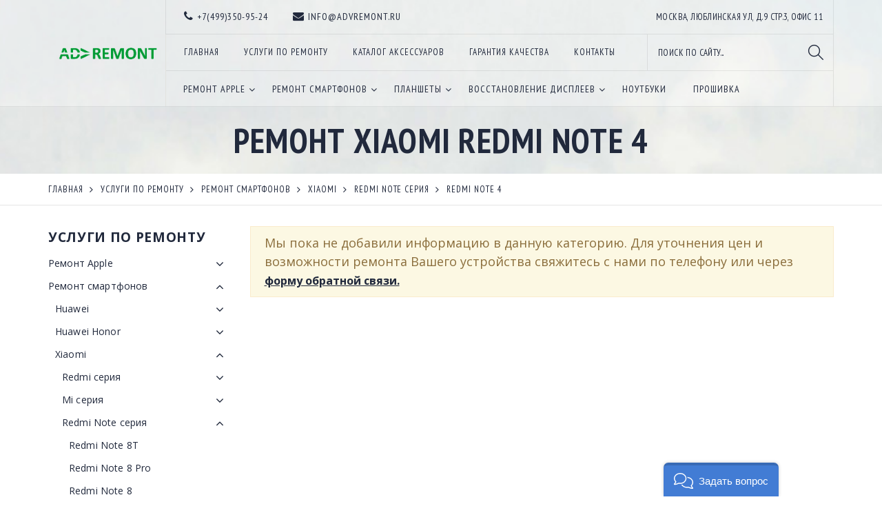

--- FILE ---
content_type: text/html; charset=UTF-8, text/html
request_url: https://stat-ch.storeland.ru/
body_size: 25
content:
{"memory":22504,"time":0.0003859996795654297,"errors":[],"notice":[]}

--- FILE ---
content_type: text/css
request_url: https://advremont.ru/design/main.css?design=tourism&lc=1554123617
body_size: 20555
content:
html {font-size:100%;-webkit-text-size-adjust:100%;-ms-text-size-adjust:100%;-webkit-font-smoothing:antialiased;}
body {position: relative;font-family: 'Open Sans', sans-serif;font-size: 14px;line-height: 1.2;font-weight: 400;background-color: #fff;color: #7a7d82;overflow-x: hidden;margin:0;padding:0;}
*, *:before, *:after {-webkit-box-sizing: border-box;-moz-box-sizing: border-box;box-sizing: border-box;}
.container {margin-right:auto;margin-left:auto;padding-left: 15px;padding-right: 15px;}
.container:before, .container:after {display: table;line-height: 0;content: "";}
.container:after {display: block;content: ".";clear: both;font-size: 0;line-height: 0;height: 0;overflow: hidden;}
.row {margin-left: -15px;margin-right: -15px;}
.row:before, .row:after {content: " ";display: table;}
.clear {clear:both;}
.clearfix:before, .clearfix:after {content: " ";display: table;}
.clearfix:after {display: block;content: ".";clear: both;font-size: 0;line-height: 0;height: 0;overflow: hidden;}
a {color: #21293c;text-decoration:none;cursor:pointer;}
a:hover, a:active {outline:0;text-decoration:none;}
img {max-width: 100%;height: auto;vertical-align: middle;border: 0;}
p {margin: 0 0 15px 0;line-height: 1.5;}
input, select, textarea, input[type="text"], input[type="password"], input[type="date"], input[type="number"], input[type="email"], input[type="search"] {-webkit-border-radius: 0px;-moz-border-radius: 0px;border-radius: 0px;-webkit-box-shadow: none;-moz-box-shadow: none;box-shadow: none;outline: 0;}
textarea {width: 100%;max-width: 350px;font-family: Arial;border: 1px solid #e4e4e4;font-size: 16px;padding: 6px 12px;}
.inputText {display: inline-block;width: 100%;max-width: 350px;height: 40px;line-height: 28px;font-size: 16px;padding: 5px 10px;border-width: 1px;border-style: solid;border-color: #e4e4e4;text-transform: none;-webkit-backface-visibility: hidden;backface-visibility: hidden;-moz-border-radius: 0px;-webkit-border-radius: 0px;border-radius: 0px;-webkit-appearance: none;}
.inputText:focus, select:focus, textarea:focus {outline: 0;border-color: #000;}
select.inputText {-webkit-appearance: menulist;}
::-webkit-input-placeholder {color: #cacaca;}
::-moz-placeholder          {color: #cacaca;}
:-moz-placeholder          {color: #cacaca;}
:-ms-input-placeholder      {color: #cacaca;}
:focus::-webkit-input-placeholder {color: transparent}
:focus::-moz-placeholder          {color: transparent}
:focus:-moz-placeholder           {color: transparent}
:focus:-ms-input-placeholder      {color: transparent}
/* Заголовки */
h1, h2, h3, h4, h5, h6 {text-rendering: optimizelegibility;text-transform: uppercase;line-height:1.3;margin:0;padding:0;letter-spacing: 0.035em;font-family: 'PT Sans Narrow', sans-serif;font-weight: 400;color: #21293c;}
h1 {font-size: 36px;}
h2 {font-size: 30px;}
h3 {font-size: 24px;}
h4 {font-size: 21px;}
h5 {font-size: 18px;}
h6 {font-size: 16px;}
/* Вспомогательные классы */
ol.unstyled, ul.unstyled {margin: 0;padding: 0;list-style: none;list-style-position: inside;}
dt, dd {line-height: 1.4;}
.required em {color: #E80636;}
.left {float: left;}
.right {float: right;}
.col-left {float: left !important;}
.col-right {float: right !important;}
.text-center {text-align: center !important;}
.text-right {text-align: right !important;}
.text-left {text-align: left !important;}
.text-italic {font-style: italic !important;}
.bold {font-weight:bold;}
.noscript {position: relative;text-align: center;background-color: #019934;color: #fff;top: 0;z-index: 999;width: 100%;padding: 10px 0;}
.unselectable {-webkit-user-select: none;-moz-user-select: none;-ms-user-select: none;user-select: none;}
.selectable {-webkit-user-select: auto;-moz-user-select: text;-ms-user-select: text;user-select: text;}
.f-fix {float: left;width: 100%;}
.red {color: #E80636;}
.fadeout {opacity: 0;filter: alpha(opacity=0);}
.fadein {opacity: 1;filter: alpha(opacity=100);}
.separator {display: inline-block;width: 1px;height: 18px;background: #000000;margin: 0 5px;text-indent: 9999px;}
.tc {color: #019934 !important;}
.blockquote {padding: 0 0 0 15px;margin: 0 0 20px;border-left: 3px solid #019934;text-align: left;line-height: 25px;}
.DescriptionBlock {border: 1px solid #e4e4e4;margin-bottom: 30px;padding: 20px;}
/* Уведомления */
.success, .warning, .attention, .information {position: relative;color: #fff;margin-bottom: 20px;overflow: hidden;padding: 10px 20px;text-shadow: none;font-size: 18px;}
.success {background-color: #dff0d8;border-color: #d6e9c6;color: #3c763d;}
.warning {background-color: #f2dede;border: 1px solid #ebccd1;color: #a94442;}
.attention {background-color: #fcf8e3;border: 1px solid #faebcc;color: #8a6d3b;}
.information {background-color: #3FCBFC;border: 1px solid #1ce7fb;color: #fff;}
.success .close, .warning .close, .attention .close, .information .close {float: right;padding-top: 4px;padding-right: 4px;cursor: pointer;}
.success a, .warning a, .attention a, .information a {font-weight: 600;font-size:16px;text-decoration:underline;}
label.invalidInput {color: #E80636;font-size: 90%;}
.name-error, .phone-error {display: block;position: relative;color: #E80636;text-align: left;margin: 0;}
/* Таблицы */
.table-box {line-height: 18px;margin-bottom: 10px;text-align: center;-webkit-border-radius: 0;-moz-border-radius: 0;border-radius: 0;width: 100%;border-collapse: collapse;}
.table-box > tbody > tr > th, .table-box > tfoot > tr > th, .table-box > tbody > tr > td {border: 1px solid #e4e4e4;line-height: 18px;padding: 12px 10px;text-align: center;}
.table-box thead td, .table-box tfoot td {background-color: #fbfbfb;border: 1px solid #dddddd;line-height: 18px;padding: 12px;text-align: center;color: #2b3038;}
.table-box tbody tr td.cell1 {text-align: right;width: 50%;}
.table-box tbody tr td.cell2 {text-align: left;width: 50%;}
/* Настройки максимальных размеров генерируемых изображений */
.goods-image-icon {max-width:100px; max-height:100px;} 
.goods-image-icon-square {width:200px;height:200px;} 
.goods-image-small{max-width:262px; max-height:262px;}
.goods-image-small-square {width:524px; height:524px;}
.goods-image-medium {max-width:450px; max-height:450px;}
.goods-image-medium-square{width:900px; height:900px;}
.goods-image-other{max-width:150px; max-height:150px;}
.goods-image-other-square {width:300px; height:300px;}
.goods-image-large{max-width:1800px; max-height:1800px;}
.goods-image-large-square {width:1800px; height:1800px;}
.goods-cat-image-icon {max-width:30px; max-height:30px;}
.goods-cat-image-icon-square{width:60px; height:60px;}
.goods-cat-image-medium {max-width:155px; max-height:155px;}
.goods-cat-image-medium-square{width:310px; height:310px;}
.goods-cat-image-other{max-width:100px; max-height:100px;}
.goods-cat-image-other-square {width:200px; height:200px;}
/* END Настройки максимальных размеров генерируемых изображений */
/* jQuery.Rating Plugin CSS - http://www.fyneworks.com/jquery/star-rating/ */
.ratings {font-size: 11px;line-height: 1.25;margin: 3px 0;height: 14px;background: url("/design/d391064/rating-bar.png?design=tourism&lc=1735572394") center no-repeat;}
.rating-box {display: inline-block;position: relative;vertical-align: middle;width: 84px;height: 14px;font-size: 0;line-height: 0;text-indent: -999em;overflow: hidden;}
.rating-box:before {display: block;font-family: "icon";content: "\e852\20\e852\20\e852\20\e852\20\e852";width: 84px;height: 14px;line-height: 14px;font-size: 14px;color: #e4e4e4;}
.rating-box .rating {position: absolute;float: left;height: 14px;left: 0;top: 0;overflow: hidden;}
.rating-box .rating:before {display: block;font-family: "icon";content: "\e852\20\e852\20\e852\20\e852\20\e852";width: 84px;height: 14px;line-height: 14px;font-size: 14px;color: #019934;}
.rating-cancel, .star-rating {display:block;float:left;width:16px;height:14px;text-indent:-999em;cursor:pointer;background:transparent;overflow:hidden}
.rating-cancel, .rating-cancel a {background:url('//d.stat01.com/design/forall/css/jquery-ui-stars/4.11/delete.gif') no-repeat 0 -16px}
.star-rating, .star-rating a {background:url('/design/d391064/bkg_rating.png?design=tourism') repeat-x scroll 0 100% transparent}
.rating-cancel a, .star-rating a {display:block;width:14px;height:100%;background-position:0 0px;border:0}
.star-rating-on a {background-position:0 100%;}
.star-rating-hover a {background-position:0 100%;}
.star-rating-readonly a {cursor:default !important}
.star-rating {background:transparent!important;overflow:hidden!important}
/* END jQuery.Rating Plugin CSS */
/* Иконки форматов файлов */
.file_extension_icon        {width:16px;height:16px;display:block;float: left;margin-right: 10px;background:#ffffff url("icons-files-extensions.gif?design=tourism") no-repeat left top;}
.file_extension_icon.torrent{background-position:-16px 0px}
.file_extension_icon.xls    {background-position:-32px 0px}
.file_extension_icon.ie7    {background-position:-48px 0px}
.file_extension_icon.ppt    {background-position:-64px 0px}
.file_extension_icon.htm,
.file_extension_icon.html   {background-position:0px -16px}
.file_extension_icon.avi    {background-position:-16px -16px}
.file_extension_icon.bmp,
.file_extension_icon.gif    {background-position:-32px -16px}
.file_extension_icon.js,
.file_extension_icon.css,
.file_extension_icon.txt    {background-position:-48px -16px}
.file_extension_icon.pptm    {background-position:-64px -16px}
.file_extension_icon.rtf,
.file_extension_icon.doc    {background-position:0px -32px}
.file_extension_icon.jpg    {background-position:-16px -32px}
.file_extension_icon.png    {background-position:-32px -32px}
.file_extension_icon.ini    {background-position:-48px -32px}
.file_extension_icon.pptx   {background-position:-64px -32px}
.file_extension_icon.php    {background-position:0px -48px}
.file_extension_icon.mht,
.file_extension_icon.mhtml  {background-position:-16px -48px}
.file_extension_icon.psd    {background-position:-32px -48px}
.file_extension_icon.zip    {background-position:-48px -48px}
.file_extension_icon.xps    {background-position:-64px -48px}
.file_extension_icon.exe    {background-position:0px -64px}
.file_extension_icon.xml    {background-position:-16px -64px}
.file_extension_icon.wma,
.file_extension_icon.mp3    {background-position:-32px -64px}
.file_extension_icon.xlsx   {background-position:-48px -64px}
.file_extension_icon.xlsb   {background-position:-64px -64px}
.file_extension_icon.pdf    {background-position:0px -80px}
.file_extension_icon.csv    {background-position:-16px -80px}
.file_extension_icon.docx   {background-position:-32px -80px}
.file_extension_icon.accdb  {background-position:-48px -80px}
.file_extension_icon.xlsm   {background-position:-64px -80px}
.file_extension_icon.dll    {background-position:0px -96px}
/* END Иконки форматов файлов */
/******************************************************************************
  Owl Carousel v2.2.1
*******************************************************************************/
.owl-carousel,.owl-carousel .owl-item{-webkit-tap-highlight-color:transparent;position:relative}.owl-carousel{display:none;width:100%;z-index:1}.owl-carousel .owl-stage{position:relative;-ms-touch-action:pan-Y;-moz-backface-visibility:hidden}.owl-carousel .owl-stage:after{content:".";display:block;clear:both;visibility:hidden;line-height:0;height:0}.owl-carousel .owl-stage-outer{position:relative;overflow:hidden;-webkit-transform:translate3d(0,0,0)}.owl-carousel .owl-item,.owl-carousel .owl-wrapper{-webkit-backface-visibility:hidden;-moz-backface-visibility:hidden;-ms-backface-visibility:hidden;-webkit-transform:translate3d(0,0,0);-moz-transform:translate3d(0,0,0);-ms-transform:translate3d(0,0,0)}.owl-carousel .owl-item{min-height:1px;float:left;-webkit-backface-visibility:hidden;-webkit-touch-callout:none}.owl-carousel .owl-item img{display:block;width:100%}.owl-carousel .owl-dots.disabled,.owl-carousel .owl-nav.disabled{display:none}.no-js .owl-carousel,.owl-carousel.owl-loaded{display:block}.owl-carousel .owl-dot,.owl-carousel .owl-nav .owl-next,.owl-carousel .owl-nav .owl-prev{cursor:pointer;cursor:hand;-webkit-user-select:none;-khtml-user-select:none;-moz-user-select:none;-ms-user-select:none;user-select:none}.owl-carousel.owl-loading{opacity:0;display:block}.owl-carousel.owl-hidden{opacity:0}.owl-carousel.owl-refresh .owl-item{visibility:hidden}.owl-carousel.owl-drag .owl-item{-webkit-user-select:none;-moz-user-select:none;-ms-user-select:none;user-select:none}.owl-carousel.owl-grab{cursor:move;cursor:grab}.owl-carousel.owl-rtl{direction:rtl}.owl-carousel.owl-rtl .owl-item{float:right}.owl-carousel .animated{animation-duration:1s;animation-fill-mode:both}.owl-carousel .owl-animated-in{z-index:0}.owl-carousel .owl-animated-out{z-index:1}.owl-carousel .fadeOut{animation-name:fadeOut}@keyframes fadeOut{0%{opacity:1}100%{opacity:0}}.owl-height{transition:height .5s ease-in-out}.owl-carousel .owl-item .owl-lazy{opacity:0;transition:opacity .4s ease}.owl-carousel .owl-item img.owl-lazy{transform-style:preserve-3d}.owl-carousel .owl-video-wrapper{position:relative;height:100%;background:#000}.owl-carousel .owl-video-play-icon{position:absolute;height:80px;width:80px;left:50%;top:50%;margin-left:-40px;margin-top:-40px;background:url(owl.video.play.png) no-repeat;cursor:pointer;z-index:1;-webkit-backface-visibility:hidden;transition:transform .1s ease}.owl-carousel .owl-video-play-icon:hover{-ms-transform:scale(1.3,1.3);transform:scale(1.3,1.3)}.owl-carousel .owl-video-playing .owl-video-play-icon,.owl-carousel .owl-video-playing .owl-video-tn{display:none}.owl-carousel .owl-video-tn{opacity:0;height:100%;background-position:center center;background-repeat:no-repeat;background-size:contain;transition:opacity .4s ease}.owl-carousel .owl-video-frame{position:relative;z-index:1;height:100%;width:100%}
/******************************************************************************
  Анимация
*******************************************************************************/
.button, .button:hover, .remove, .navigation .prev, .navigation .next, .pages li span, .social-links a, .qty-set > a, .actions a, 
#banners .banner-image .content, #banners .banner-image.bg
{-webkit-transition: all 0.3s ease;-moz-transition: all 0.3s ease;-o-transition: all 0.3s ease;-ms-transition: all 0.3s ease;transition: all 0.3s ease;}
/*** Цена ****/
.price {display: inline-block;font-size: 18px;font-weight: 400;font-family: 'PT Sans Narrow', sans-serif;color: #21293c;}
.price:after {display: inline-block;font-family: "FontAwesome";font-weight: 300;font-size: 14px;line-height: 1.1;margin-left: 0px;}
.old-price, .old-price .price, .price.old-price {font-size: 14px;font-weight: 400;font-family: 'PT Sans Narrow', sans-serif;color: #9ca1ad;text-decoration: line-through;}
.price.RUB:after, .RUB .price:after {content: "\f158";}
.price.RUB span + span, .RUB .price span + span {display: none;}
/*** Капс ***/
#caps_lock {display: none;text-align: center;max-width: 300px;}
#caps_lock .fa-warning {font-size: 30px;color: #cc003d;}
/*** Кнопки ***/
.button {display: inline-block;overflow: visible;font-size: 15px;font-family: 'PT Sans Narrow', sans-serif;line-height: 40px;padding: 0 25px;border: 0;background-color: #019934;color: #fff;letter-spacing: 0.05em;opacity: 1;filter: alpha(opacity=100);text-shadow: none;text-transform: uppercase;text-align: center;white-space: nowrap;margin: 0;outline: 0;cursor: pointer;-webkit-appearance: none;-moz-border-radius: 0px;-webkit-border-radius: 0px;border-radius: 0px;}
.button:hover, .button.added, .button:focus {background-color: #006600;color: #fff;}
.button2 {background-color: transparent;border-width: 1px;border-style: solid;border-color: #019934;color: #019934;line-height: 38px;}
.button2:hover, .button2.added, .button2:focus {border-color: #006600;}
.button.small {font-size: 12px;padding: 0 10px;line-height: 30px;}
.button.big {font-size: 21px;line-height: 45px;padding: 0 40px;}
.remove {display: inline-block;padding: 0 3px;color: #8f8f8f;}
.remove:hover {color: #21293c;}
.remove:after {content: "\f014";display: inline-block;font-family: "FontAwesome";font-size: 21px;text-align: center;}
.remove.x:after {content: "\f00d";font-size: 16px;}
.paymentFormSubmitLink, .paymentFormTbodySubmitButton {display: inline-block;cursor: pointer;letter-spacing: 0.01em;padding: 10px 15px;border-color: #fff;color: #fff;background-color: #138808;border: 3px double #fff;}
.paymentFormSubmitLink:hover, .paymentFormTbodySubmitButton:hover  {border-color: #194368;background-color: #194368;}
/* Навигация */
.navigation .prev, .navigation .next {display: inline-block;width: 20px;font-size: 40px;line-height: 1;color: #777;margin: 0 5px;padding: 0;overflow: hidden;text-align: center;cursor: pointer;z-index: 2;}
.navigation .prev:hover, .navigation .next:hover, .navigation .owl-prev:hover, .navigation .owl-next:hover {color: #21293c;cursor: pointer;}
.navigation .prev.disable, .navigation .next.disable, .navigation .prev.disable:hover, .navigation .next.disable:hover {color: #e1e1e1;cursor: default;}
/* Иконки Новинка, Хит, Скидка */
.ico-new, .ico-sale, .ico-best {position: absolute;overflow: hidden;top: 10px;left: 0;width: 60px;height: 24px;line-height: 24px;color: #ffffff;font-size: 12px;text-align: center;text-transform: uppercase;z-index: 0;}
.ico-new {background: #019934;}
.ico-best {background: #019934;}
.ico-sale {background: #ff4052;}
.ico-new + .ico-sale, .ico-best + .ico-sale {top: 37px;}
/* Наверх */
#back-top {position: fixed;right: 15px;bottom: 15px;width: 40px;height: 40px;line-height: 0.9;text-align: center;z-index: 98;cursor: pointer;color: #858585;font-size: 40px;}
#back-top:hover {color: #019934;}
/******************************************************************************
*******************************************************************************
*******************************************************************************/
#main {position: relative;margin: 30px 0 60px;}
#header {position: absolute;width: 100%;background-color: rgba(255,255,255,0.3);border: 0;z-index: 4;border-bottom: 1px solid rgba(60,60,60,0.1);}
.index #header {background-color: rgba(255,255,255,0.7);}
#header > .container {position: relative;color: #ffffff;text-align: left;}
#header .container > .logo {display: block;float: left;position: relative;width: 170px;height: 145px;text-align: center;}
#header .container > .logo a {display: block;line-height: 145px;vertical-align: middle;z-index: 2;padding: 3px 5px 5px 5px;}
#header .container > .logo img {display: inline-block;max-height: 145px;}
/** Контакты **/
#header .header-top {border: 1px solid rgba(60,60,60,0.1);border-top: 0;border-right: 0;height: 50px;overflow: hidden;    border-right: 1px solid rgba(60,60,60,0.1);}
#header .header-top .contacts {display: inline-block;float: left;padding: 0;margin: 0 15px 0 10px;padding: 15px 0;overflow: hidden;text-align: right;}
#header .header-top .contacts > div {display: inline-block;text-transform: uppercase;padding: 0 16px;border: 0;}
#header .header-top .contacts > div a {color: #21293c;font-size: 14px;font-family: 'PT Sans Narrow', sans-serif;font-weight: 400;letter-spacing: 1px;}
#header .header-top .contacts > div a:hover {text-decoration: underline;}
#header .header-top .contacts > div a i {font-size: 16px;color: #21293c;margin-right: 5px;}
#header .header-top .contacts > div a:hover i {color: #019934;}
/** ЛК **/
#header .header-top .links {display: inline-block;float: right;margin: 0 15px 0 0;padding: 15px 0;overflow: hidden;text-align: right;font-size: 13px;font-family: 'PT Sans Narrow', sans-serif;color: #21293c;letter-spacing: 0.03em;
    line-height: 20px;}
#header .header-top .links > div {display: inline-block;font-size: 11px;text-transform: uppercase;line-height: 19px;padding: 0 10px;border: 0;}
#header .header-top .links > div a {color: #21293c;font-size: 13px;font-family: 'PT Sans Narrow', sans-serif;font-weight: 400;letter-spacing: 1px;}
#header .header-top .links > div a:hover {text-decoration: underline;}
#header .header-top .links > div a i {font-size: 16px;color: #21293c;margin-right: 5px;}
#header .header-top .links > div a:hover i {color: #019934;}
/** Меню при скроле **/
#header.sticky-header .header-sticky {display: block;position: fixed;top: 0;left: 0;width: 100%;background-color: #efefef;margin: 0;padding: 15px;border: 0;box-shadow: 0 1px 2px rgba(0,0,0,0.1);z-index: 200;-webkit-backface-visibility: hidden;backface-visibility: hidden;pointer-events: all;}
#header.sticky-header .header-sticky.fancybox-margin {margin: 0 0 0 -9px !important;}
#header.sticky-header .header-sticky > .container {position: relative;margin: 0 auto;padding: 0 15px;text-align: left;}
#header.sticky-header .header-sticky .sticky-logo {float: left;margin-right: 20px;max-width: 150px;}
#header.sticky-header .header-sticky .sticky-logo .logo {float: none;width: 100%;padding: 0;}
#header.sticky-header .header-sticky .menu .icon {display: none;}
#header.sticky-header .header-sticky .menu #custommenu {padding: 0;}
#header.sticky-header .header-sticky .menu #custommenu .mainnav {height: 34px;}
#header.sticky-header .header-sticky .cart {position: absolute;float: left;right: 0px;left: auto;top: -3px;margin: 0;background-color: #efefef;border: 0;text-align: right;}
#header.sticky-header .header-sticky.page .cart {display: none;}
#header.sticky-header .header-sticky .cart > a {display: inline-block;position: relative;height: 40px;line-height: 49px;padding: 0 10px;text-transform: uppercase;text-align: center;max-width: 120px;background-color: transparent;top: auto;}
#header.sticky-header .header-sticky .cart > a i {display: inline-block;vertical-align: middle;height: 40px;line-height: 1;color: #21293c;font-size: 31px;}
#header.sticky-header .header-sticky .cart a .count {display: block;position: absolute;top: 50%;right: 8px;left: auto;margin-top: -20px;padding: 0;font-size: 11px;text-align: center;color: #fff;background-color: #019934;width: 20px;height: 20px;line-height: 20px;border-radius: 20px;}
#header.sticky-header .header-sticky .cart .title .title {display: none;}
/*#header.sticky-header .header-sticky #custommenu .mainnav > li > a:before {margin-top: -1px;}*/
/*#header.sticky-header .header-sticky #custommenu .mainnav li > .sub {margin-top: 15px;}*/
/*#header.sticky-header .header-sticky #custommenu .mainnav li .sub .sub {top: auto !important;margin-top: -50px;}*/
/*#header.sticky-header .header-sticky #custommenu .mainnav li .sub li.parent:hover .sub {display: block !important;}*/
/*#header.sticky-header .header-sticky #custommenu .mainnav li .sub li.parent .sub.hide {display: none !important;}*/
/** Меню **/
#header .header-right {float: left;width: calc(100% - 170px);/*border-right: 1px solid rgba(60,60,60,0.1);*/}
#header .header-right .header-links {display: inline-block;float: left;width: calc(100% - 270px);border: 1px solid rgba(60,60,60,0.1);border-bottom-width: 0;border-top-width: 0;border-left: 1px solid rgb(226, 227, 223);}
#header .header-right .header-links .top-links {display: block;float: right;position: relative;width: 100%;height: 53px;padding: 16px 0;border-bottom: 1px solid rgba(60,60,60,0.1);}
#header .header-right .header-links .top-links a {padding-top: 5px;padding-bottom: 5px;}
#header .header-right .header-links .top-links .icon {display: none;position: relative;vertical-align: middle;font-size: 11px;padding: 7px 20px 7px 10px;cursor: pointer;}
#header .header-right .header-links .top-links .icon a {text-transform: uppercase;text-decoration: none;}
#header .header-right .header-links .top-links .icon:before {content: "\f0d7";display: block;position: absolute;right: 7px;top: 50%;font-family: "FontAwesome";margin-top: -5px;}
#header .header-right .header-links .top-links .links {display: block;float: left;padding: 0;margin: 0 0 0 10px;height: 20px;overflow: hidden;text-align: left;}
#header .header-right .header-links .top-links .links li {display: inline-block;font-size: 11px;text-transform: uppercase;line-height: 19px;padding: 0 16px;border: 0;}
#header .header-right .header-links .top-links .links li a {color: #21293c;font-size: 13px;font-family: 'PT Sans Narrow', sans-serif;font-weight: 400;letter-spacing: 1px;}
#header .header-right .header-links .top-links .links li a:hover {text-decoration: underline;}
/** Иконка адаптивного меню **/
#header .header-right .menu {float: right;width: 100%;}
#header .header-right .menu .icon {display: none;float: right;vertical-align: middle;text-align: right;height: auto;padding: 0;margin: 14px 10px;font-size: 21px;pointer-events: all;}
.overlay {content: "";display: none;position: fixed;width: 100%;height: 100%;top: 0;left: 0;right: 0;bottom: 0;z-index: 98;background: #000;opacity: 0.2;filter: alpha(opacity=20);cursor: pointer;}
/** Каталог **/
#custommenu {display: block;width: 100%;border: 0;padding: 9px 10px 8px 10px;}
#custommenu > .container {width: auto;padding: 0;}
#custommenu .mainnav {list-style: none;margin: 0;padding: 0;height: 34px;overflow: hidden;/* height: auto; */}
#custommenu .mainnav > li {display: inline-block;padding: 0;border-radius: 5px;transition: color 0.1s,background-color .1s;}
#custommenu .mainnav > li:hover {background-color: transparent;}
#custommenu .mainnav > li:hover > a {color: #019934;}
#custommenu .mainnav > li > a {display: block;position: relative;text-transform: uppercase;padding: 9px 20px 9px 15px;font-size: 14px;font-family: 'PT Sans Narrow', sans-serif;font-weight: 400;letter-spacing: 1px;transition: color 0.1s,background-color .1s;}
#custommenu .mainnav > li > a:before {content: "";width: 10px;height: 10px;border: 8px solid transparent;border-bottom-color: #fff;position: absolute;left: 50%;margin-left: -10px;top: 100%;margin-top: -6px;visibility: hidden;opacity: 0;filter: alpha(opacity=0);}
#custommenu .mainnav > li.parent:hover > a:before {visibility: visible;opacity: 1;filter: alpha(opacity=100);}
#custommenu .mainnav > li.parent > a:after {content: '\f107';position: absolute;font-family: "FontAwesome";width: 10px;height: 10px;top: 50%;right: 5px;left: auto;margin-top: -7px;}
#custommenu .mainnav li .sub {display: none;position: absolute;top: auto;width: auto;min-width: 160px;max-width: 100%;z-index: 10000;margin-top: 9px;padding: 5px 0;background-color: #fff;list-style: none;box-shadow: 0 2px 10px -2px rgba(0,0,0,.3);border: 0;border-radius: 0;}
#custommenu .mainnav li:hover > .sub {display: block;}
#custommenu .mainnav li .sub {max-width: 100%;width: auto;padding: 0;}
#custommenu .mainnav li .sub:before {content: "";display: block;position: absolute;height: 20px;top: -20px;width: 100%;height: 100%;left: 0;z-index: -1;}
#custommenu .mainnav li .sub ul {padding-left: 0;margin-bottom: 0;list-style: none;}
#custommenu .mainnav li .sub li a {display: block;margin: 0;font-size: 13px;font-family: 'PT Sans Narrow', sans-serif;padding: 20px 11px 20px 20px;text-transform: uppercase;}
#custommenu .mainnav li .sub li:hover > a {background-color: #f4f4f4;}
#custommenu .mainnav li .sub li.active > a, #custommenu .mainnav li.active > a {color: #019934;}
/*#custommenu .mainnav li .sub li.level1.parent > a:before {content: '\f105';font: normal normal 16px/20px "FontAwesome";position: absolute;width: 15px;height: 15px;right: 10px;margin-top: -4px;}*/
#custommenu .mainnav li .sub .sub {display: none;position: absolute;background-color: #fff;box-shadow: 0 2px 10px -2px rgba(0,0,0,.3);right: auto;left: 100%;top: auto;padding: 5px 0;}
#custommenu .mainnav li .sub li.parent:hover .sub {display: block;}
#custommenu .mainnav .hide {display: none !important;}
/* */
#header .switcher-area {width: 270px;float: right;/* border-bottom: 1px solid rgba(60,60,60,0.1); */border-right: 1px solid rgba(60,60,60,0.1);}
/** Поиск **/
#header .header-right .search {display: inline-block;position: relative;vertical-align: middle;width: 100%;height: auto;margin: 0;z-index: 1;border-bottom: 1px solid rgba(60,60,60,0.1);}
.search .search-icon {display: none;width: 25px;text-align: center;}
.search #search_mini_form {display: inline-block;vertical-align: middle;margin: 0;width: 100%;}
.search #search_mini_form .search-string {background: none;height: 52px;text-transform: uppercase;font-size: 13px;font-family: 'PT Sans Narrow', sans-serif;color: #21293c;letter-spacing: 0.03em;float: left;border: 0;padding: 10px 50px 10px 15px;width: 100%;margin: 0;line-height: 20px;border-radius: 0;}
.search #search_mini_form button {width: 50px;height: 52px;color: #21293c;font-size: 22px;background-color: transparent;position: absolute;right: 0;top: 0;border-radius: 0 20px 20px 0;border: 0;padding: 0;margin: 0;outline: 0;cursor: pointer;}
.search #search_mini_form .search-string:focus {background: #c1c1c1;color: #fff;z-index: 5;border-radius: 0;}
.search #search_mini_form .search-string:focus + button {color: #fff;background-color: #c1c1c1;}
.search #search_mini_form input::-webkit-input-placeholder {color: #21293c;}
.search #search_mini_form input::-moz-placeholder {color: #21293c;}
.search #search_mini_form input:-ms-input-placeholder {color: #21293c;}
/* Корзина и Сравнение */
#header .header-right .cart-compare {display: block;position: relative;vertical-align: middle;z-index: 1;text-align: right;margin: 0;width: 100%;height: auto;}
.cart-compare div > .title {display: inline-block;position: relative;color: #fff;line-height: 49px;width: 135px;text-transform: uppercase;text-align: center;}
.cart-compare .title i {display: inline-block;color: #21293c;vertical-align: middle;}
.cart-compare .title .count {position: absolute;font-size: 11px;text-align: center;color: #fff;background-color: #019934;border-radius: 20px;width: 18px;height: 18px;line-height: 18px;top: 8px;left: 40px;}
.cart-compare .page .title .count {display: none;}
.cart-compare .title .title {font-family: 'PT Sans Narrow', sans-serif;font-size: 15px;text-transform: initial;color: #21293c;letter-spacing: 0.03em;font-weight: 300;padding-left: 10px;}
/* Корзина */
#header .header-right .cart {display: block;position: relative;float: right;margin: 0;}
#header .header-right .cart-compare.compare-off .cart {float: none;text-align: center;}
.cart .title i {font-size: 24px;}
.cart .title .count {left: 44px;}
.cart .title .title {padding-left: 5px;}
.cart.page .dropdown {display: none;}
.cart .dropdown {visibility: hidden;opacity: 0;filter: alpha(opacity=0);-khtml-opacity: 0;-webkit-transform: translate(0, 50px);-moz-transform: translate(0, 50px);-o-transform: translate(0, 50px);transform: translate(0, 50px);-webkit-transition: all 0.3s linear;-moz-transition: all 0.3s linear;-o-transition: all 0.3s linear;transition: all 0.3s linear;}
.cart:hover .dropdown {visibility: visible;opacity: 1;filter: alpha(opacity=100);-khtml-opacity: 1;-webkit-transform: translate(0);-moz-transform: translate(0);-o-transform: translate(0);transform: translate(0);-webkit-transition: all 0.3s linear;-moz-transition: all 0.3s linear;-o-transition: all 0.3s linear;transition: all 0.3s linear;}
.cart .dropdown {position: absolute;top: 42px;right: 0;width: 330px;margin-top: 10px;border-top: 0;border-radius: 0;box-shadow: 0 1px 2px rgba(0,0,0,0.2);background-color: #fff;color: #777;z-index: 1;}
.cart .dropdown:before {content: "";display: block;position: absolute;border: 8px solid transparent;right: 40px;top: -16px;border-bottom-color: #fff;}
.cart .dropdown:after {content: "";display: block;position: absolute;left: 0;top: -25px;height: 25px;width: 100%;}
.cart .cart-content .empty {padding: 20px;text-align: center;line-height: 25px;}
.cart .cart-content .empty.hide {display: none;}
.cart .cart-content .empty a {text-decoration: underline;font-weight: bold;}
.cart .cart-content .cart-products-list {margin: 0;padding: 10px 10px 10px 30px;list-style: none;display: block;max-height: 320px;overflow-y: scroll;}
.cart .cart-content .cart-products-list .item {position: relative;padding: 26px 0;border-bottom: 1px solid #e9e9e9;}
.cart .cart-content .cart-products-list .item .product-image {display: block;position: relative;float: left;width: 60px;padding: 0;border-radius: 0;background-color: #fff;z-index: 1;text-align: center;}
.cart .cart-content .cart-products-list .item .product-image img {border: 1px solid #ddd;max-width: 60px;max-height: 60px;}
.cart .cart-content .cart-products-list .item .product-details {margin-left: 80px;text-align: left;line-height: 1.4;}
.cart .cart-content .cart-products-list .item .product-details .product-name {margin: 0 0 3px 0;}
.cart .cart-content .cart-products-list .item .product-details .product-name a {display: block;overflow: hidden;white-space: nowrap;text-overflow: ellipsis;font-size: 15px;letter-spacing: 0.005em;}
.cart .cart-content .cart-products-list .item .product-details .product-price {font-size: 15px;color: #8f8f8f;}
.cart .cart-content .cart-products-list .item .product-details .product-price .price {font-size: 16px;color: #8f8f8f;}
.cart .cart-content .cart-products-list .item .remove {position: relative;float: right;right: 0px;top: 1px;font-size: 14px;}
.cart .cart-content .subtotal {float: left;padding: 10px 30px;width: 100%;color: #21293c;text-align: center;}
.cart .cart-content .subtotal .label {float: left;text-transform: uppercase;letter-spacing: 0.01em;font-size: 15px;font-weight: 600;}
.cart .cart-content .subtotal .price {float: right;font-size: 17px;}
.cart .cart-content .actions {width: 100%;float: left;padding: 10px 30px;color: #fff;margin-bottom: 10px;}
.cart .cart-content .actions .button {float: left;width: 128px;}
.cart .cart-content .actions .button + .button {float: right;}
/* Сравнение */
#header .header-right .compare {display: block;float: left;width: 135px;margin: 0;border-right: 1px solid rgba(60,60,60,0.1);}
.compare .title i {font-size: 18px;}
.compare .title .count {left: 35px;}
.compare .title .title {padding-left: 10px;}
.compare.page .dropdown {display: none;}
.compare .dropdown {visibility: hidden;opacity: 0;filter: alpha(opacity=0);-khtml-opacity: 0;-webkit-transform: translate(0, 50px);-moz-transform: translate(0, 50px);-o-transform: translate(0, 50px);transform: translate(0, 50px);-webkit-transition: all 0.3s linear;-moz-transition: all 0.3s linear;-o-transition: all 0.3s linear;transition: all 0.3s linear;}
.compare:hover .dropdown {visibility: visible;opacity: 1;filter: alpha(opacity=100);-khtml-opacity: 1;-webkit-transform: translate(0);-moz-transform: translate(0);-o-transform: translate(0);transform: translate(0);-webkit-transition: all 0.3s linear;-moz-transition: all 0.3s linear;-o-transition: all 0.3s linear;transition: all 0.3s linear;}
.compare .dropdown {position: absolute;top: 42px;right: 0;width: 330px;margin-top: 10px;border-top: 0;border-radius: 0;box-shadow: 0 1px 2px rgba(0,0,0,0.2);background-color: #fff;color: #777;z-index: 1;}
.compare .dropdown:before {content: "";display: block;position: absolute;border: 8px solid transparent;left: 130px;top: -16px;border-bottom-color: #fff;}
.compare .dropdown:after {content: "";display: block;position: absolute;left: 0;top: -25px;height: 25px;width: 100%;}
.compare .compare-content .empty {padding: 20px;text-align: center;}
/* Сравение */
.compare.page {display: none;}
.compare #compare-items {margin: 0;padding: 20px;text-align: left;line-height: 25px;list-style: none;list-style-position: inside;}
.compare #compare-items .empty.hide, .compare #compare-items .button.hide {display: none;}
.compare #compare-items .empty {text-align: center;}
.compare #compare-items .empty a {text-decoration: underline;font-weight: bold;}
.compare #compare-items li {display: inline-block;position: relative;width: 100%;text-transform: uppercase;margin: 0 0 10px 0;}
.compare #compare-items li p.product-name {width: 90%;font-size: 14px;margin: 0;overflow: hidden;white-space: nowrap;text-overflow: ellipsis;}
.compare #compare-items li .dataid {display: none;}
.compare #compare-items li .remove {position: absolute;top: 0px;right: 0px;}
.compare .button {float: left;margin: 15px 0 20px;}
.compare .button + .button {float: right;}
/*** Слайдер ***/
#slideshow {position: relative;}
#slideshow .item {position: relative;}
#slideshow .item .content {position: absolute;top: 35%;width: 100%;}
#slideshow .container .text-content {background: rgba(255,255,255,0.5);padding: 30px;}
#slideshow .container .text-content h2 {font-family: 'PT Sans Narrow', sans-serif;letter-spacing: 0;font-size: 72px;font-weight: 700;line-height: 1.1;}
#slideshow .container .text-content p {font-size: 34px;margin: 7px 0;color: #21293c;text-transform: uppercase;}
#slideshow .container .text-content .button {display: inline-block;margin-top: 20px;}
#slideshow .owl-dots {position: absolute;top: auto;bottom: 27px;left: auto;right: 15%;width: 100%;text-align: right;padding: 0 15px;-webkit-user-select: none;-khtml-user-select: none;-moz-user-select: none;-ms-user-select: none;user-select: none;-webkit-tap-highlight-color: rgba(0, 0, 0, 0);}
#slideshow .owl-dots .owl-dot {display: inline-block;zoom: 1;}
#slideshow .owl-dots .owl-dot span {display: block;position: relative;width: 18px;height: 18px;border: 2px solid #019934;border-radius: 100%;background: none;margin: 0 4px;}
#slideshow .owl-dots .owl-dot.active span:after, #slideshow .owl-dots .owl-dot:hover span:after {content: '';position: absolute;top: 4px;left: 4px;right: 4px;bottom: 4px;width: 6px;border: 2px solid #019934;border-radius: 100%;}
#slideshow .owl-dots .owl-dot.active span, #slideshow .owl-dots .owl-dot:hover span {border-color: #019934;}
/*** Баннеры ***/
#banners {display: inline-block;position: relative;background-color:#fff;width: 100%;margin: 10px 0;}
#banners .banner-left {float: left;width: 50%;padding-right: 5px;}
#banners .banner-right {float: left;width: 50%;padding-left: 5px;}
#banners .banner-right .banner-top {margin-bottom: 10px;}
#banners .banner-image {position: relative;background-size: cover;background-repeat: no-repeat;}
#banners .banner-image:not(.bg):before {position: absolute;content: '';top: 0;left: 0;width: 100%;height: 100%;background: #333;opacity: 0;filter: alpha(opacity=0);-moz-transition: opacity 0.55s ease-out;-o-transition: opacity 0.55s ease-out;-webkit-transition: opacity 0.55s ease-out;transition: opacity 0.55s ease-out;}
#banners .banner-image:hover:before {opacity: 0.4;filter: alpha(opacity=40);}
#banners .banner-image .content {text-align: center;padding: 300px 0;}
#banners .banner-image .content.small {padding: 150px 0;}
#banners .banner-image .content h3, #banners .banner-image .content h4 {color: #fff;}
#banners .banner-image .content h3 {font-size: 48px;margin-bottom: 10px;}
#banners .banner-image .content h4 {font-size: 30px;}
#banners .banner-image .content .button {margin-top: 20px;border-width: 2px;border-style: solid;border-color: #fff;color: #fff;background-color: transparent;font-size: 18px;line-height: 45px;padding: 0 35px;}
#banners .banner-image .content .button:hover {border-color: #fff;background-color: #fff;color: #000;}
#banners .banner-image.bg {background-color: #019934;}
#banners .banner-image.bg:hover {background-color: #858585;}
#banners .banner-image.bg .content.small {padding: 55px 0;outline: 3px solid #fff;outline-offset: -20px;}
#banners .banner-image .content h3 {-moz-transition: 0.5s all ease;-o-transition: 0.5s all ease;-webkit-transition: 0.5s all ease;transition: 0.5s all ease;-moz-transition-delay: 0.1s;-o-transition-delay: 0.1s;-webkit-transition-delay: 0.1s;transition-delay: 0.1s;-moz-transform: translate3d(0,40px,0);-ms-transform: translate3d(0,40px,0);-o-transform: translate3d(0,40px,0);-webkit-transform: translate3d(0,40px,0);transform: translate3d(0,40px,0);}
#banners .banner-image:hover .content h3 {-moz-transition-delay: 0.2s;-o-transition-delay: 0.2s;-webkit-transition-delay: 0.2s;transition-delay: 0.2s;-moz-transform: translate3d(0,0,0);-ms-transform: translate3d(0,0,0);-o-transform: translate3d(0,0,0);-webkit-transform: translate3d(0,0,0);transform: translate3d(0,0,0);}
#banners .banner-image .content h4 {-moz-transition: 0.5s all ease;-o-transition: 0.5s all ease;-webkit-transition: 0.5s all ease;transition: 0.5s all ease;-moz-transition-delay: 0.2s;-o-transition-delay: 0.2s;-webkit-transition-delay: 0.2s;transition-delay: 0.2s;-moz-transform: translate3d(0,40px,0);-ms-transform: translate3d(0,40px,0);-o-transform: translate3d(0,40px,0);-webkit-transform: translate3d(0,40px,0);transform: translate3d(0,40px,0);}
#banners .banner-image:hover .content h4 {-moz-transition-delay: 0.1s;-o-transition-delay: 0.1s;-webkit-transition-delay: 0.1s;transition-delay: 0.1s;-moz-transform: translate3d(0,0,0);-ms-transform: translate3d(0,0,0);-o-transform: translate3d(0,0,0);-webkit-transform: translate3d(0,0,0);transform: translate3d(0,0,0);}
#banners .banner-image .content .button {opacity: 0;filter: alpha(opacity=0);-moz-transition-delay: 0.3s;-o-transition-delay: 0.3s;-webkit-transition-delay: 0.3s;transition-delay: 0.3s;-moz-transform: translate3d(0,40px,0);-ms-transform: translate3d(0,40px,0);-o-transform: translate3d(0,40px,0);-webkit-transform: translate3d(0,40px,0);transform: translate3d(0,40px,0);}
#banners .banner-image:hover .content .button {opacity: 1;filter: alpha(opacity=100);-moz-transition-delay: 0.05s;-o-transition-delay: 0.05s;-webkit-transition-delay: 0.05s;transition-delay: 0.05s;-moz-transform: translate3d(0,0,0);-ms-transform: translate3d(0,0,0);-o-transform: translate3d(0,0,0);-webkit-transform: translate3d(0,0,0);transform: translate3d(0,0,0);}
/*** Промо ***/
#promo {position: relative;margin: 0px auto;padding: 116px 0px 148px;color: rgb(255, 255, 255);background: url("/design/d391064/promo.jpg?design=tourism&lc=1735572394") 30% -89px no-repeat fixed;    background-color: #242424;}
#promo .overlay {display: block;position: absolute;top: 0;width: 100%;height: 100%;background-color: #000;opacity: 0.2;filter: alpha(opacity=20);}
#promo > .container {position: relative;text-align: center;font-family: 'PT Sans Narrow', sans-serif;z-index: 3;}
#promo .owl-carousel p {font-family: 'PT Sans Narrow', sans-serif;font-size: 36px;font-weight: 300;text-transform: uppercase;letter-spacing: 0.075em;margin: 0 0 15px;color: #fff;line-height: 1;}
#promo .owl-carousel p .text-large {font-size: 75px;font-weight: 700;letter-spacing: 0;}
#promo .owl-carousel h2 {font-size: 60px;font-weight: 700;letter-spacing: 0.075em;margin-bottom: 28px;color: #fff;line-height: 1;}
#promo .owl-dots {position: absolute;width: 100%;bottom: -79px;text-align: center;margin: 25px auto 0;padding: 0 15px;}
#promo .owl-dots .owl-dot {display: inline-block;zoom: 1;}
#promo .owl-dots .owl-dot span {display: block;position: relative;width: 18px;height: 18px;border: 2px solid #cfcdca;border-radius: 100%;background: none;margin: 0 4px;}
#promo .owl-dots .owl-dot.active span:after, #promo .owl-dots .owl-dot:hover span:after {content: '';position: absolute;top: 4px;left: 4px;right: 4px;bottom: 4px;width: 6px;border: #fff solid 2px;border-radius: 100%;}
#promo .owl-dots .owl-dot.active span, #promo .owl-dots .owl-dot:hover span {border-color: #fff;}
/*** Новости ***/
#news {background-color: #efefef;padding: 0px 0 60px;}
#news .block-news .item {position: relative;padding: 10px 10px 0;}
#news .block-news .post-content {position: relative;left: -5px;background-color: #fff;text-align: left;padding: 40px;min-height: 212px;}
#news .block-news .title {min-height: auto;margin-bottom: 9px;border: 0;}
#news .block-news .title a {display: block;overflow: hidden;line-height: 20px;text-transform: uppercase;font-size: 18px;font-weight: 600;letter-spacing: -0.001em;margin-bottom: 12px;white-space: nowrap;text-overflow: ellipsis;}
#news .block-news .date {display: inline-block;background-color: #019934;color: #fff;font-size: 14.5px;letter-spacing: 0.1em;font-family: 'PT Sans Narrow', sans-serif;float: none;text-align: left;padding: 8px;font-weight: 300;margin-bottom: 8px;}
#news .block-news .description {line-height: 25px;font-size: 15px;letter-spacing: 0.03em;padding: 0;margin-bottom: 15px;}
#news .block-news .description > p {margin: 0;max-height: 108px;overflow: hidden;}
#news .block-news .more {text-transform: uppercase;font-size: 13px;font-weight: 700;letter-spacing: 0.03em;}
/*** Подвал ***/
#footer {padding: 60px 0 30px;background-color: #272723;color: #a8a8a8;font-size: 13px;}
#footer a {color: #a8a8a8;}
#footer a:hover {text-decoration: underline;}
#footer .container {position: relative;max-width: 100%;}
#footer .block {margin-bottom: 20px;}
#footer .block .title {margin: 5px 0 20px;}
#footer .block .title strong {font-size: 18px;line-height: 1.2;font-weight: 400;letter-spacing: 0.035em;font-family: 'PT Sans Narrow', sans-serif;text-transform: uppercase;color: #ffffff;}
#footer .block .block-content {background-color: transparent;padding: 0;}
/* Контакты */
#footer .block-contact {margin: 0;padding: 0;list-style: none;padding-top: 7px;}
#footer .block-contact > div {padding: 20px 0;border-top: solid 1px #3d3d38;}
#footer .block-contact > div:nth-child(2) {padding-top: 0;border-top-width: 0;}
#footer .block-contact i {display: inline-block;vertical-align: top;color: #019934;font-size: 26px;line-height: 36px;width: 36px;text-align: center;margin-right: 10px;}
#footer .block-contact p {display: inline-block;vertical-align: top;margin: 0;line-height: 1;font-size: 13px;color: #777;}
#footer .block-contact b {display: inline-block;color: #fff;font-weight: 400;font-size: 13px;margin-bottom: 10px;color: #fff;text-transform:uppercase;}
/* Меню */
#footer .links {padding: 0;}
#footer .links li {display: block;position: relative;padding: 13px 0;line-height: 1;}
#footer .links li i {margin-left: 1px;color: #019934;}
#footer .links li i:before {display: inline-block;width: 13px;}
/* Обратный звонок */
#footer .callbackForm .callback-input {position: relative;margin-bottom: 15px;}
#footer .callbackForm .inputText {width: 100%;padding-left: 15px;background-color: #33332f;color: #cacaca;height: 48px;border: none;font-size: 13px;}
#footer .callbackForm .button {display: block;margin: 0 auto;text-align: center;}
.callbackForm .pp {font-size: 10px;margin-bottom: 10px;text-align: center;}
.feedbackForm .pp {font-size: 10px;margin-bottom: 15px;text-align: left;}
/*  */
#footer .fotter-bottom {border-top: 1px solid #3d3d38;margin-top: 45px;text-align: left;padding: 20px 0;overflow: hidden;}
#footer .fotter-bottom .copyright {text-align: center;margin-top: 30px;}
/* Способы оплаты */
#footer #payment a:hover {text-decoration: none;}
#payment {line-height: 37px;float: left;}
#payment span {display: inline-block;vertical-align: middle;width: 40px;height: 27px;margin-right: 10px;cursor: pointer;background: url("/design/d391064/payment.png?design=tourism&lc=1735572394") no-repeat;}
#payment span:nth-child(5n) {clear: both;}
#payment span:hover {background-position-y: -33px;}
#payment .sber {width: 26px;background-position: 0 0;}
#payment .visa {width: 69px;background-position: -34px 0;}
#payment .mastercard {width: 43px;background-position: -112px 0;}
#payment .maestro {width: 43px;background-position: -162px 0;}
#payment .yandex {width: 18px;background-position: -215px 0;}
#payment .webmoney {width: 26px;background-position: -242px 0;}
#payment .rbk {width: 26px;background-position: -277px 0;}
#payment .sms {width: 33px;background-position: -312px 0;}
#payment .qiwi {width: 24px;background-position: -353px 0;}
/* Соц. сети */
.social-links {float: right;}
.social-links a {display: inline-block;background-color: #33332f;width: 37px;height: 37px;line-height: 35px;font-size: 15px;color: #fff;text-align: center;margin-right: 5px;text-indent: 0;border-radius: 0;}
.social-links a i {color: #fff;}
.social-links a span {display: none;}
.social-links .facebook:hover {background-color: #3b5998;}
.social-links .twitter:hover {background-color: #1da1f2;}
.social-links .odnoklassniki:hover {background-color: #f2720c;}
.social-links .vk:hover {background-color: #507299;}
.social-links .instagram:hover {background-color: #262626;}
.social-links .youtube:hover {background-color: #e62117;}
/*** Заголовоки ***/
#page-title {padding: 216px 0 60px;text-align: center;background: url("/design/d391064/hbg.jpg?design=tourism&lc=1735572394") center center no-repeat;background-size: cover;}
#page-title .block-title h1.title {font-size: 50px;font-family: 'PT Sans Narrow', sans-serif;font-weight: 600;letter-spacing: 0.025em;word-break: break-word;}
#page-title .block-title h5.result {display: none;color: #fff;font-family: 'PT Sans Narrow', sans-serif;font-weight: 600;letter-spacing: 0.025em;}
.block-title h2.title {margin: 40px 0 20px 0;font-weight: 600;text-align: center;}
/*** Хлебные крошки ***/
#breadcrumbs {font-family: 'PT Sans Narrow', sans-serif;font-size: 13px;font-weight: 400;color: #21293c;letter-spacing: 0.075em;text-transform: uppercase;background-color: #fff;border-bottom: 1px solid #e4e4e4;padding: 7px 0;line-height: 30px;}
#breadcrumbs ul {margin: 0;padding: 0;list-style: none;list-style-position: inside;}
#breadcrumbs ul li {display: inline-block;text-transform: uppercase;padding-right: 5px;}
#breadcrumbs ul li:before {display: inline-block;content: "\f105";font-size: 14px;margin: 0 10px 0 0;vertical-align: middle;font-family: "FontAwesome";font-style: normal;font-weight: normal;line-height: 1;-webkit-font-smoothing: antialiased;-moz-osx-font-smoothing: grayscale;}
#breadcrumbs ul li:first-child:before {display: none;}
#breadcrumbs ul li a {font-weight: 400;vertical-align: middle;}
#breadcrumbs ul li a:hover {text-decoration: underline;}
#breadcrumbs ul li a i {margin-right: 5px;}
#breadcrumbs ul li strong {font-weight: 400;vertical-align: middle;}
/** Товары на главной **/
.products-container {position: relative;}
.products-container .content {width: 100%;}
/** Товары таблицей **/
.index .products-grid {display: flex;justify-content: center;align-items: center;flex-wrap: wrap;text-align: center;}
.products-grid {display: flex;justify-content: flex-start;align-items: flex-start;flex-wrap: wrap;text-align: center;}
.products-grid .item {position: relative;padding: 10px 10px;}
.products-grid .item .item-inner {position: relative;margin-bottom: 35px;padding-bottom: 100px;width: 155px;}
.products-grid.owl-carousel .item .item-inner {width: 100%;}
.products-grid .item .product-image {position: relative;background: #fff;overflow: hidden;z-index: 0;padding: 0;border: 0;border-radius: 0;text-align: center;}
.products-grid .item .product-image .product-img {display: block;position: relative;z-index: 0;overflow: hidden;width: 100%;min-height: 60px;line-height: 155px;}
.products-grid .item .product-image .product-img img {display: inline-block;max-width: 100%;width: auto;}
.products-grid .item .quickview {position: absolute;right: 0;top: 5px;width: 30px;height: 30px;line-height: 22px;margin: 5px;padding: 5px;font-size: 12px;border-radius: 0;background-color: #fff;color: #019934;border: 1px solid #e4e4e4;z-index: 9;opacity: 0;filter: alpha(opacity=0);visibility: hidden;transition: .1s all;}
.products-grid .item:hover .quickview {opacity: 1;filter: alpha(opacity=100);visibility: visible;}
.products-grid .item .quickview span {display: none;}
.products-grid .item .quickview i:before {font-size: 15px;font-style: initial;}
.products-grid .item .product-shop {position: absolute;background-color: #fff;padding: 15px 0 5px;transition: all 0.3s;left: 0;right: 0;bottom: 0;text-align: center;}
.products-grid .item:hover .product-shop {bottom: 52px;}
.products-grid .item .product-shop .product-name {margin: 0 0 5px;padding: 0 10px;font-size: 1em;font-weight: 400;letter-spacing: normal;}
.products-grid .item .product-shop .product-name a {display: block;font-size: 16px;font-weight: 400;text-transform: capitalize;overflow: hidden;white-space: nowrap;text-overflow: ellipsis;}
.products-grid .item .product-shop .price-box {border-bottom: 1px solid #e4e4e4;margin: 10px 0 0 0;padding-bottom: 15px;vertical-align: middle;}
.products-grid .item .product-shop .price-box .old-price {margin-right: 5px;}
.products-grid .item .product-shop .actions {position: absolute;left: 0;right: 0;bottom: -55px;margin: 0 -10px;opacity: 0;filter: alpha(opacity=0);transition: all 0.3s;}
.products-grid .item:hover .product-shop .actions {opacity: 1;filter: alpha(opacity=100);}
.products-grid .item.empty .product-shop .actions .empty {display: inline-block;vertical-align: middle;height: 38px;line-height: 36px;padding: 0 17px;font-family: 'PT Sans Narrow', sans-serif;font-size: 12px;color: #333;background-color: #fff;border: 1px solid #ccc;text-transform: uppercase;cursor: default;}
.products-grid .item.empty .product-shop .actions .qty-wrap {display: none;}
/** Товары списком **/
.products-list {margin: 0;padding: 0;list-style: none;list-style-position: inside;}
.products-list .item {margin-bottom: 30px;padding-bottom: 15px;overflow: hidden;}
.products-list .item:last-child {border: 0;box-shadow: none;}
.products-list .item .product-image {position: relative;float: left;margin: 0 30px 0 0;text-align: center;width: 262px;height: 262px;line-height: 262px;}
.products-list .item .product-shop .product-name {margin: 10px 0;color: #666;font-size: 18px;font-weight: 400;line-height: 1;text-transform: none;width: 60%;white-space: nowrap;overflow: hidden;text-overflow: ellipsis;}
.products-list .item .product-shop .product-name a {/*display: block;*/overflow: hidden;max-height: 38px;}
.products-list .item .product-shop .ratings {position: relative;padding: 0;margin: 10px 0;background: none;}
.products-list .item .product-shop .desc {font-size: 14px;line-height: 1.5;color: #777;}
.products-list .item .product-shop .desc p {max-height: 60px;overflow: hidden;}
.products-list .item .product-shop .price-box {display: block;margin: 5px 0;}
.products-list .item .product-shop .price-box .old-price {margin-right: 10px;}
.products-list .item .product-shop .actions {margin-top: 15px;}
.products-list .item.empty .product-shop .actions .empty {display: inline-block;vertical-align: middle;height: 38px;line-height: 36px;padding: 0 17px;font-family: 'PT Sans Narrow', sans-serif;font-size: 12px;color: #333;background-color: #fff;border: 1px solid #e4e4e4;text-transform: uppercase;cursor: default;}
.products-list .item.empty .product-shop .actions .qty-wrap {display: none;}
/* Кнопки В корзину, избранное, сравнение, быстрый просмотр */
.product-shop .actions a {display: inline-block;position: relative;width: 38px;height: 38px;line-height: 36px;background-color: transparent;font-size: 17px;border: 1px solid #019934;color: #019934;text-align: center;margin: 10px 1px;padding: 0;vertical-align: middle;visibility: visible;opacity: 1;filter: Alpha(Opacity=100);}
.product-shop .actions a:hover, .product-shop .actions a.added {color: #fff;background-color: #006600;border-color: #006600;}
.product-shop .actions .add-cart span {display: none;}
.product-shop .actions .qty-wrap {display: inline-block;position: relative;width: 95px;margin: 0;vertical-align: middle;text-align: center;}
.product-shop .actions input.quantity {display: inline-block;vertical-align: middle;width: 35px;height: 38px;margin: 0;color: #21293c;border-radius: 0;font-size: 14px;text-align: center;padding: 8px;background: transparent;border: 1px solid #019934;}
.product-shop .actions .qty-set {display: block;vertical-align: middle;}
.product-shop .actions .qty-set > a {position: absolute;top: 0;width: 30px;height: 38px;line-height: 36px;border: 1px solid #019934;font-size: 11px;color: #019934;border-radius: 0;margin: 0;opacity: 1;filter: alpha(opacity=100);visibility: visible;}
.product-shop .actions .qty-set > a:hover {color: #fff;}
.product-shop .actions .qty-set .qty-plus {right: 1px;}
.product-shop .actions .qty-set .qty-minus {left: 1px;}
/*** Товар ***/
.product-view .product-img-box {margin-bottom: 30px;}
.product-view .product-img-box .general-img {position: relative;text-align: center;min-height: 200px;}
.product-view .product-img-box .general-img img {max-width: 100%;}
.thumblist-box {position: relative;overflow: hidden;padding: 15px 0;margin-top: 5px;}
.thumblist-box .next, .thumblist-box .prev {display: none;position: absolute;top: 15px;line-height: 100px;right: 0px;margin: 0 0 0 5px;font-family: "FontAwesome";background: #fff;}
.thumblist-box .prev {float:left;left: 0px;margin: 0 5px 0 0;}
.thumblist-box .prev:before {content: "\f104";}
.thumblist-box .next:before {content: "\f105";}
.thumblist {max-width: 360px;margin: 0 auto;}
.thumblist li {display: block;float: none;margin: 0 auto;width: 100px;}
.thumblist li a {display: block;text-align: center;width: 100px;height: 100px;line-height: 100px;}
.thumblist.owl-carousel li a img {display: inline-block;margin: 0 auto;width: auto;}
.thumblist .owl-stage {margin: 0 auto;}
.product-view .product-shop {margin-bottom: 30px;}
.product-view .product-shop .product-name {margin: 0 0 5px;}
.product-view .product-shop .product-name h1 {display: block;max-height: 100px;margin: 0px 0 12px;font-size: 25px;font-weight: 600;font-family: inherit;letter-spacing: -0.01em;text-transform: none;overflow: hidden;white-space: normal;text-overflow: ellipsis;}
.product-view .product-shop .ratings {background: none;height: 20px;margin-bottom: 15px;}
.product-view .product-shop .ratings .rating-box {width: 102px;height: 16px;}
.product-view .product-shop .ratings .rating-box:before {width: 102px;height: 16px;font-size: 18px;line-height: 18px;}
.product-view .product-shop .ratings .rating-box .rating {height: 16px;}
.product-view .product-shop .ratings .rating-box .rating:before {width: 102px;height: 16px;font-size: 18px;line-height: 18px;}
.product-view .product-shop .short-description {padding: 5px 0 20px;font-size: 15px;font-weight: 400;line-height: 1.5;border-bottom: 1px solid #e4e4e4;}
.product-view .product-shop .short-description p {max-height: 110px;overflow: hidden;margin: 0;}
.product-view .product-shop .goodsDataMainDiscountBlock {line-height: 20px;margin: 0 0 10px 0;padding: 15px 0;border-bottom: 1px solid #e4e4e4;}
.product-view .product-shop .goodsDataMainDiscountBlock i {float: left;color: #019934;font-size: 40px;margin-right: 20px;}
.product-view .product-shop .goodsDataMainDiscountBlock strong {color: #21293c;}
.product-view .product-shop .price-box {float: left;margin: 15px 0 20px 0;}
.product-view .product-shop .price-box .special-price {display: inline-block;margin: 0;}
.product-view .product-shop .price-box .special-price span {font-size: 25px;font-weight: 600;line-height: 1.1;}
.product-view .product-shop .price-box .special-price .price:after {font-size: 19px;}
.product-view .product-shop .price-box .old-price {display: inline-block;margin: 0;}
.product-view .product-shop .price-box .old-price > span {font-size: 18px;margin: 0 10px 0 0;}
.product-view .product-shop .price-box .old-price > span:after {content: "\f158";display: inline-block;font-family: "FontAwesome";font-weight: 300;font-size: 80%;line-height: 1;margin-left: 5px;}
.product-view .product-shop .goodsDataMainModificationArtNumber, .product-view .product-shop .goodsDataMainModificationAvailable {margin: 0 0 7px 0;font-weight: 600;color: #21293c;}
.product-view .product-shop .goodsDataMainModificationArtNumber span, .product-view .product-shop .goodsDataMainModificationAvailable span {display: inline-block;font-weight: normal;margin-left: 5px;text-shadow: none;color: #4DB725;}
.product-view .product-shop .goodsDataMainModificationAvailable .available-false span {color: #CA2942;}
.product-view .product-shop .goodsDataForm {float: left;width: 100%;margin-top: 10px;}
.product-view .product-shop .goodsDataMainModificationsBlock {margin-bottom: 20px;}
.product-view .product-shop .goodsDataMainModificationsBlock .goodsDataMainModificationsBlockProperty {margin: 0 20px 10px 0;float: left;}
.product-view .product-shop .goodsDataMainModificationsBlock .goodsDataMainModificationsBlockProperty:first-child {margin-left:0;}
.product-view .product-shop .goodsDataMainModificationsBlock .goodsDataMainModificationsBlockProperty span {display: inline-block;margin-bottom: 3px;}
.product-view .product-shop .goodsDataMainModificationsBlock .goodsDataMainModificationsBlockProperty select {display: block;padding: 5px;border: 1px solid #e4e4e4;}
.product-view .product-shop .goodsDataMainModificationsBlock .goodsDataMainModificationsDescriptionBlock {width: 100%;max-height: 50px;overflow: hidden;border-left: 3px solid #019934;padding: 0 0 0 15px;}
.product-view .product-shop .goodsDataMainModificationsBlock .goodsDataMainModificationsDescriptionBlock div {margin: 0;}
.product-view .product-shop .actions .qty-wrap {width: 100px;}
.product-view .product-shop .actions .qty-set > a {width: 30px;height: 45px;line-height: 45px;}
.product-view .product-shop .actions input.quantity {width: 40px;height: 45px;}
.product-view .product-shop .actions a {width: 45px;height: 45px;line-height: 45px;}
.product-view .product-shop .add-to-box .add-to-cart {display: inline-block;vertical-align: middle;}
.product-view .product-shop .add-to-box .add-to-cart .button {width: 130px;height: 45px;line-height: 43px;font-size: 14px;margin: 10px 1px;padding: 0 20px;vertical-align: middle;}
.product-view .product-shop .add-to-box .more {display: none;width: auto;font-size: 14px;padding: 0 20px;}
.product-view .product-shop .product-neighbor {float: right;}
.product-view .product-shop .product-neighbor > div {display: inline-block;position: relative;vertical-align: middle;}
.product-view .product-shop .product-neighbor > div > a {display: inline-block;color: #777;font-size: 40px;width: 30px;line-height: 30px;text-align: center;}
.product-view .product-shop .product-neighbor > div > a:hover {color: #21293c;}
.product-view .product-shop .product-neighbor > div .content {position: absolute;left: 0;top: 100%;border-top: 3px solid #21293c;padding: 10px;background-color: #fff;box-shadow: 0 1px 2px rgba(0,0,0,0.2);z-index: 1;visibility: hidden;opacity: 0;filter: alpha(opacity=0);text-align: center;border-radius: 4px;transition: all .2s;}
.product-view .product-shop .product-neighbor > div .content:before {content: "";display: block;position: absolute;top: -13px;left: 0;width: 5px;height: 2px;border: 5px solid transparent;border-bottom-color: #21293c;}
.product-view .product-shop .product-neighbor > div:hover .content {opacity: 1;filter: alpha(opacity=100);visibility: visible;}
.product-view .product-shop .product-neighbor .prev .content {right: auto;left: 0;margin-left: -17.5px;}
.product-view .product-shop .product-neighbor .prev .content:before {left: 32px;right: auto;}
.product-view .product-shop .product-neighbor .next .content {left: auto;right: 0;margin-right: -17.5px;}
.product-view .product-shop .product-neighbor .next .content:before {right: 32px;left: auto;}
.product-view .product-shop .product-neighbor > div .content .image {display: block;position: relative;margin: 0 auto 10px;max-width: 100px;max-height: 100px;}
.product-view .product-shop .product-neighbor > div .content .name {margin: 0;font-weight: 600;font-size: 11px;}
.product-view .product-shop .custom-block {padding: 20px 0;border-bottom: 1px solid #e4e4e4;}
.product-view .product-shop .custom-block .item {display: inline-block;padding: 0 10px;text-align: left;border-left: 1px solid #e4e4e4;}
.product-view .product-shop .custom-block .item:first-child {border-left: 0;padding-left: 0;}
.product-view .product-shop .custom-block .item i {display: inline-block;vertical-align: middle;font-size: 35px;color: #019934;}
.product-view .product-shop .custom-block .text-area {display: inline-block;vertical-align: middle;text-align: left;margin-left: 5px;}
.product-view .product-shop .custom-block .text-area h3 {font-size: 14px;font-weight: 400;font-family: inherit;color: #7a7d82;}
/* Вкладки табы */
.product-tabs {background: #efefef;padding: 30px 0;clear: both;}
.product-tabs .tab-content .htmlDataBlock {padding: 0;margin: 0;}
.product-tabs .tab-content .htmlDataBlock p {margin: 0;}
.product-tabs .tabs {display: block;text-align: left;margin: 0;padding: 0;list-style: none;}
.product-tabs .tabs li {display: inline-block;background-color: transparent;border: 0;border-radius: 0;padding: 10px 20px 10px 0;}
.product-tabs .tabs li a {font-size: 18px;text-transform: uppercase;letter-spacing: 0.01em;padding: 0 0 5px;transition: none;font-family: 'PT Sans Narrow', sans-serif;}
.product-tabs .tabs li a.active, .product-tabs .tabs li a:hover {border-bottom: 2px solid #019934;}
.product-tabs .tab-content {background-color: transparent;padding: 15px 0;border: none;font-size: 15px;letter-spacing: 0.005em;}
.tab-content .delivery {margin-bottom: 30px;}
.tab-content .delivery:last-child {margin-bottom: 0;}
.tab-content .delivery p {margin-bottom: 10px;}
.tab-content .delivery h5, .tab-content .delivery h6 {font-weight: 400;margin-bottom: 5px;}
.tab-content .table-box tbody tr td {width: auto;text-align: left;}
/* Отзывы */
.goodsDataOpinionMessage.empty p {margin: 0;}
.goodsDataOpinionListNavigateTop {display: inline-block;}
.goodsDataOpinionListNavigateTop .button {display: inline-block;margin: 0 5px 5px 0;}
.goodsDataOpinionListNavigateTop .button.active {color: #ffffff;}
.goodsDataOpinionShowAddForm {text-decoration: underline;}
.goodsDataOpinionListNavigateTop .goodsDataOpinionShowAddForm {background-color: #006600;}
.goodsDataOpinionListNavigateTop .goodsDataOpinionShowAddForm:hover {background-color: #019934;}
.goodsDataOpinionListNavigateBottom .pager .pages {float: left;}
.goodsDataOpinionListNavigateBottom .pager .pages .title {float: left;line-height: 28px;margin-right: 10px;}
.goodsDataOpinionList {float: left;width: 100%;margin-top: 10px;}
.goodsDataOpinionList .bord {float: left;width: 100%;margin-bottom: 15px;padding-bottom: 5px;border-bottom: 1px solid #e4e4e4;}
.goodsDataOpinionList .col-xs-12 {padding: 0;}
.goodsDataOpinionList .cell1 {margin-bottom: 20px;}
.goodsDataOpinionList .goodsDataOpinionListClient, .goodsDataOpinionList .goodsDataOpinionListTitle {display: block;margin-bottom: 5px;padding-right: 10px;color: #21293c;line-height: 1.3;overflow: hidden;white-space: nowrap;text-overflow: ellipsis;}
.goodsDataOpinionList .rating-box {display: block;margin-bottom: 5px;}
.goodsDataOpinionList .goodsDataOpinionListDate {display: block;margin-bottom: 5px;clear: both;}
.goodsDataOpinionList .button {max-width: 100px;float: left;margin-bottom: 10px;}
.goodsDataOpinionList .goodsDataOpinionListDesc, .goodsDataOpinionListTableAnswer {margin: 0 0 8px 0;}
.goodsDataOpinionList .goodsDataOpinionListDesc strong {display: block;margin-right: 10px;}
.goodsDataOpinionList .goodsDataOpinionListDesc span {display: block;}
.goodsDataOpinionAddForm {clear: both;}
#goodsDataOpinionAddBlock {padding-top: 20px;clear: both;}
#goodsDataOpinionAddBlock h4 {max-height: 78px;overflow: hidden;} 
.goodsDataOpinionAddTable .goodsDataOpinionBlock {margin-bottom: 10px;float: left;width: 100%;}
.goodsDataOpinionAddTable .goodsDataOpinionBlock > div {float: left;}
.goodsDataOpinionAddTable .goodsDataOpinionBlock .inputText, .goodsDataOpinionAddTable .goodsDataOpinionBlock textarea {width: 290px;}
.goodsDataOpinionAddTable label {display: block;float: left;width: 150px;}
.goodsDataOpinionAddTable label.invalidInput {width: 100%;}
.goodsDataOpinionAddTable {float: left;margin-top: 20px;}
.goodsDataOpinionRating {float: left;width: 90px;margin-top: 3px;}
.goodsDataOpinionAddTable .generally {float: left;}
.goodsDataOpinionAddTable .generally label {display: inline-block;float: none;width: auto;}
.goodsDataOpinionAddTable .goodsDataOpinionCaptcha {float: left;}
.goodsDataOpinionAddTable .goodsDataOpinionCaptcha .inputText {max-width: 100px;margin-right: 20px;}
.goodsDataOpinionAddTable .goodsDataOpinionCaptcha .goodsDataOpinionCaptchaRefresh {padding: 5px;cursor: pointer;}
.goodsDataOpinionAddTable .goodsDataOpinionCaptcha .goodsDataOpinionCaptchaRefresh:hover {color: #019934;}
.goodsDataOpinionFormReset {background: transparent;text-decoration: underline;width: 150px;text-align: left;padding-left: 0;border: 0;outline: 0;cursor: pointer;}
.goodsDataOpinionFormReset:hover {color: #019934;}
/** Вы смотрели **/
.product-tabs .viewed {background-color: #fff;border: 1px solid #e4e4e4;padding: 30px 20px 30px;}
.viewed h2.title {font-size: 17px;font-weight: 700;letter-spacing: 0;margin-bottom: 20px;padding-top: 0;font-family: inherit;}
.viewed .content .viewed-items {text-align: left;margin-top: -10px;}
.viewed .content .viewed-items .owl-item > div {display: inline-block;float: none;width: 100%;max-width: 300px;padding: 0;}
.viewed .content .viewed-items .item-inner {position: relative;width: 100%;background-color: transparent;box-shadow: none;border: 0;border-radius: 0;margin-bottom: 10px;padding: 10px 0 6px;}
.viewed .content .viewed-items .product-image {float: left;width: 30%;padding: 2px;}
.viewed .content .viewed-items .product-image a {display: block;position: relative;width: 100%;min-height: 60px;z-index: 0;overflow: hidden;border-radius: 0;background: #fff;text-align: center;}
.viewed .content .viewed-items .product-image a img {width: auto;max-width: 100%;margin: 0 auto;transition: opacity .3s;}
.viewed .content .viewed-items .product-info {position: relative;float: left;width: 70%;text-align: left;padding: 0 0 0 20px;background-color: transparent;}
.viewed .content .viewed-items .product-info .product-name {display: block;overflow: hidden;white-space: nowrap;text-overflow: ellipsis;font-family: inherit;font-size: 13px;margin: 0 0 3px;padding: 0;}
.viewed .content .viewed-items .product-info .product-name a {font-size: 14px;font-weight: 500;color: #21293c;text-transform: none;letter-spacing: normal;}
.viewed .content .viewed-items .product-info .product-name a:hover {color: #019934;}
.viewed .content .viewed-items .product-info .ratings {background: transparent;margin-bottom: 10px;display:none;}
.viewed .content .viewed-items .product-info .price-box {margin: 0;padding: 0;border: none;color: #444;}
.viewed .owl-nav {position: absolute;top: -34px;right: 0px;}
.viewed .owl-nav > div {display: inline-block;position: relative;text-align: center;font-size: 21px;color: #777;width: 25px;}
.viewed .owl-nav > div:hover {color: #21293c;}
.viewed .owl-nav .owl-prev:after, .viewed .owl-nav .owl-next:after {display: inline-block;font-family: "FontAwesome";text-align: center;}
.viewed .owl-nav .owl-prev:after {content: "\f104";}
.viewed .owl-nav .owl-next:after {content: "\f105";}
/* С этим товаром смотрят, Сопутствующие товары */
.related {padding-top: 30px;}
.related .block-title h2.title {margin-top: 15px;}
/*** Товары ***/
.toolbar {position: relative;float: left;width: 100%;margin: 0px 0 15px;padding: 0;}
.toolbar .pages {display: none;padding-left: 15px;}
.toolbar.bottom {margin: 10px 0 30px;}
.toolbar.bottom .pages {display: block;border-left: 0;}
.toolbar.bottom .show-by {display: none;}
.view-mode {float: left;margin-right: 30px;}
.view-mode a, .view-mode span {display: block;float: left;width: 30px;line-height: 30px;cursor: pointer;text-align: center;color: #21293c;font-size: 14px;}
.view-mode a:hover, .view-mode span {color: #019934;}
.sort-by {float: left;background: transparent;margin-right: 20px;margin-right: 0;}
.sort-by label, .show-by label {vertical-align: middle;margin: 0 5px 0 0;color: #21293c;font-size: 14px;}
.sort-by label {display: none;}
.sort-by select, .show-by select {height: 30px;line-height: 30px;margin: 0;padding: 0 10px;cursor: pointer;border: 1px solid #e4e4e4;}
.sort-by select {max-width: 300px;}
.show-by {float: right;background: transparent;}
.show-by select {max-width: 65px;}
.pages {float: right;margin: 0;padding: 0;list-style: none;list-style-position: inside;}
.pages ol {display: block;margin: 0;padding: 0;}
.pages li {display: inline-block;}
.pages li a, .pages li span {display: inline-block;position: relative;font-size: 15px;width: 30px;line-height: 30px;vertical-align: middle;border: 0;text-align: center;}
.pages li:last-child a, .pages li:last-child:hover a, .pages li:last-child span, .pages li:last-child:hover span  {border-right: 0;}
.pages li a:hover, .pages li span {border: 0;color: #fff;background-color: #019934;}
.pages li.current span {cursor: default;}
.pages li .fa {padding: 0;margin: 0;font-size: 21px;}
/** Фильтры **/
.filters {display: block;float: left;width: 100%;background-color: #fff;padding: 20px 0 0;}
.filters-goods .title {display: block;text-align: center;margin-bottom: 15px;font-size: 18px;}
.filters-goods .filter {display: inline-block;margin: 0 15px 15px 0;}
.filters-goods .filter label {display: inline-block;margin-bottom: 3px;}
.filters-goods .filter select {height: 30px;border: 1px solid #e4e4e4;padding: 0 5px;}
.filters-goods .filter select:focus {border: 1px solid #000;}
.filters-price {margin-bottom: 15px;}
.filters-price .title {display: block;text-align: center;margin-bottom: 10px;font-size: 18px;}
.filters-price #goods-filter-price-slider {border: medium none;height: 5px;margin: 15px 10px;background: #c1c1c1;-webkit-border-radius: 0px;-moz-border-radius: 0px;border-radius: 0px;}
.filters-price .ui-slider-handle.ui-state-default {position: absolute;background: #019934;width: 5px;height: 15px;margin-left: -3px;top: -10px;z-index: 2;border: none;cursor: pointer;outline: 0;-webkit-border-radius: 0px;-moz-border-radius: 0px;border-radius: 0px;}
.filters-price .ui-slider-handle.ui-state-default:last-child {background: #019934;}
.filters-price .ui-slider .ui-slider-range {top: 0;height: 100%;background: #019934;}
.filters-price .layout-slider {text-align: center;margin: 0 auto 10px;max-width: 300px;}
.filters-price .layout-slider .inputText {padding: 0 15px;text-align: center;}
/*** Категории ***/
.index .categories {display: flex;justify-content: center;align-items: center;flex-wrap: wrap;text-align: center;}
.categories {display: flex;justify-content: flex-start;align-items: flex-start;flex-wrap: wrap;text-align: center;}
.categories .item {display: inline-block;position: relative;margin: 0 9px 30px;border: 1px solid #e4e4e4;text-align: center;width: 155px;}
.categories .item .cat-image {border-bottom: 0;margin: 0 10px 10px;line-height:155px;}
.categories .item .cat-image a {display: block;overflow: hidden;}
.categories .item .cat-image a img {max-width: 100%;}
.categories .item .cat-name {margin: 0;padding: 10px;background: transparent;text-align: center;}
.categories .item .cat-name a {display: block;overflow: hidden;white-space: nowrap;text-overflow: ellipsis;    font-size: 15px;}
.categories .item:hover .cat-name a {color: #019934;}
 
/*** Левая часть ***/
.col-left .block {margin-bottom: 30px;}
.col-left .block:last-child {margin-bottom: 0;}
.col-left .block > .title {margin: 5px 0 10px;font-size: 19px;font-weight: 700;line-height: 1.2;font-family: inherit;}
.col-left .block > .title a:hover {color: #019934;}
/** Каталог **/
.col-left .block .content {padding: 0;overflow: hidden;}
.col-left .block .content ul {margin: 0;padding: 0;list-style: none;list-style-position: inside;}
.col-left .block.catalog .content ul li {position: relative;}
.col-left .block.catalog .content ul li:last-child {margin-bottom: 0;}
.col-left .block.catalog .content ul li a {display: block;position: relative;text-transform: none;font-size: 14px;line-height: 33px;letter-spacing: 0.01em;color: #21293c;padding-right: 26px;overflow: hidden;white-space: nowrap;text-overflow: ellipsis;}
.col-left .block.catalog .content ul li a.active, .col-left .block.catalog .content ul li a:hover {color: #019934;}
.col-left .block.catalog .content ul li a img {width: 30px;height: 30px;margin-right: 5px;display: none;}
.col-left .block.catalog .content ul li .open-sub {display: block;position: absolute;right: 0;top: 5px;padding: 5px;background: #fff;cursor: pointer;font-family: "FontAwesome";font-size: 18px;}
.col-left .block.catalog .content ul li .open-sub.active:before {content: "\f106";}
.col-left .block.catalog .content ul li .open-sub:hover {color: #019934;}
.col-left .block.catalog .content ul li .open-sub:before {content: "\f107";display: block;vertical-align: middle;width: 16px;height: 16px;line-height: 16px;text-align: center;}
.col-left .block.catalog .content ul li ul li {padding-left: 10px;}
/** Вы смотрели **/
.col-left .block.viewed .content {overflow: visible;padding-top: 10px;}
/* Быстрый просмотр */
.fancybox-inner .product-tabs {display: none;padding: 0 15px 0 0;}
.fancybox-inner .container {max-width: 950px;}
.fancybox-inner .product-view .product-shop .add-to-box .button.quick {display:inline-block;}
.fancybox-inner .product-view .product-shop .add-to-box .more {display:none;}
.fancybox-inner .product-view .product-shop .product-neighbor {display: none;}
.fancybox-inner .product-view .product-img-box .product-image a {cursor: default;}
.fancybox-inner .product-view .product-img-box .thumblist-box {display: none;}
.fancybox-inner .product-view .product-shop .goodsDataMainModificationsBlock {display: none;}
.fancybox-inner .product-view .product-shop .actions .add-compare, .fancybox-inner .product-view .product-shop .actions .add-wishlist {display: none;}
/*** Ajax Добавление товара в корзину ***/
#cart-layer {max-width: 950px;}
.cart-ajax {position: relative;padding: 15px 6px;line-height: 1.4;text-align: center;border: none;z-index: 100;}
.cart-ajax h4.title {display: block;margin-bottom: 15px;font-size: 13px;}
.cart-ajax h4.title.bad {color: #a94442;}
.cart-ajax .cart-product .image img {display: inline-block;width: auto;max-width: 120px;max-height: 120px;}
.cart-ajax .buttons {display: block;margin-top: 20px;}
.cart-ajax .buttons .button {display: inline-block;width: 120px;margin: 0 5px 5px;padding: 0;}
.fancybox-margin {margin-right: 17px !important;}
/*** Быстрый заказ ***/
.quickformfast {max-width: 500px;overflow-x: hidden;text-align: center;}
.quickformfast .success, .quickformfast .warning {margin-bottom: 0;}
.quickformfast .form-list {margin-bottom: 0;}
#OrderAjaxBlock .formfast .buttons {margin: 30px 0;}
.formfast {text-align: center;padding: 0 !important;}
.formfast .title {display: inline-block;position: relative;overflow: hidden;margin: 30px 0 15px 0;padding: 0 5px 5px;border-bottom: 1px solid #e4e4e4;text-align: center;}
.formfast #caps_lock {display: none;width: 230px;padding: 10px 0;margin: 0 auto;}
.formfast #caps_lock .fa-warning {font-size: 30px;color: #cc003d;}
.formfast .form-list .fields {margin-bottom: 10px;}
.formfast .form-list .fields.small {display: inline-block;width: 150px;}
.formfast .form-list .fields.small.first {margin-right: 45px;}
.formfast .contactRegisterNeedElement {margin-top: 10px;}
.formfast .button {margin: 10px 0;}
.adress, .customer, .delivery, .payment, .coupons {float: left;width: 100%;}
.adress .deliveryConvenientDate .inputText {width: 75px;padding: 0 5px;}
.customer .input-box {margin-bottom: 15px;}
.customer .input-box:last-child {margin-bottom: 0;}
.customer .contactRegisterNeedElement {margin-top:8px;}
.customer .control {margin-top: 10px;}
.customer .control input {display: inline-block;vertical-align: middle;margin-top: 1px;}
.delivery .manufacturer-list > div {margin-top: 15px;}
.delivery .manufacturer-list .currentDeliveryDesc, .payment .quick_order_payment .currentPaymentDescription {max-width: 350px;border: 1px solid #e4e4e4;background-color: #fff;margin: 15px auto 0;padding: 10px;overflow: hidden;}
.delivery .manufacturer-list .currentDeliveryDesc > div {word-break: break-word;}
.delivery .manufacturer-list .currentDeliveryPrice {margin-bottom: 5px;}
.delivery .deliveryZonePrice {margin-left: 20px;font-weight: bold;}
.delivery .orderStageDeliveryListTable {width: 100%;}
.delivery .orderStageDeliveryListTable.table-box > tbody > tr > td {width: auto;text-align: left;word-break: break-word;}
.delivery .orderStageDeliveryListTable .cell1 {background: #f5f5f5;padding: 0 5px;text-align: center !important;}
.delivery .orderStageDeliveryListTable .cell3 {min-width: 160px;}
.delivery .orderStageDeliveryListTable input {cursor: pointer;vertical-align: middle;margin: 0;}
.orderStageDeliveryZonePrice, .orderStageDeliveryDefaultPrice {margin-left: 10px;font-size: 18px;font-weight: bold;}
.payment .orderStagePayment {float:left;position: relative;width:100%;margin:0 0 15px 0;}
.payment .orderStagePayment:last-child {margin: 0;}
.payment .orderStagePayment .cell1 {float: left;width: 18px;}
.payment .orderStagePayment .cell1 input {margin: 0;vertical-align: middle;}
.payment .orderStagePayment .cell1 label.invalidInput {position: absolute;bottom: -15px;}
.payment .orderStagePayment .cell2 {float: left;width: 90%;}
.coupons .couponBlock {margin-bottom: 10px;}
.coupons .couponBlock label {display: block;margin-bottom: 5px;font-weight: normal;font-size: 18px;}
.formfast-cart {display: none;}
.formfast-cart > .title {display: block;position: relative;overflow: hidden;margin: 30px 0 35px 0;padding: 0 5px 5px;border-bottom: 1px solid #e4e4e4;text-align: center;}
.formfast-cart .cart-products-list {margin: 0;padding: 0;list-style: none;list-style-position: inside;}
.formfast-cart .cart-products-list .item {border-bottom: 1px solid #e4e4e4;margin-bottom: 15px;padding-bottom: 15px;}
.formfast-cart .cart-products-list .item .product-image {display: inline-block;width: 25%;text-align: center;vertical-align: top;margin-right: 3%;}
.formfast-cart .cart-products-list .item .product-image img {width: auto;max-width: 100%;max-height: 80px;}
.formfast-cart .cart-products-list .item .product-details {display: inline-block;width: 70%;}
.formfast-cart .cart-products-list .item .product-details .product-name {display: block;margin-bottom: 5px;font-size: 18px;overflow: hidden;white-space: nowrap;text-overflow: ellipsis;}
.formfast-cart .cart-products-list .item .product-details .product-price .price {font-size: 18px;}
.formfast-cart .subtotal {margin-bottom: 20px;}
.formfast-cart .subtotal > div {padding: 5px;}
.formfast-cart .subtotal > div .label {text-transform: uppercase;vertical-align: middle;}
.formfast-cart .subtotal .price {float: right;font-size: 18px;}
.formfast-cart .subtotal .price:after {font-size: 11px;}
.formfast-cart .buttons {margin-bottom: 20px;text-align: center;}
/*** Корзина ***/
.cartTable {width: 100%;border-collapse: collapse;}
.cartTable #closeOrder {display:none;}
.cartTable tbody tr td, .cartTable thead tr td {border: 1px solid #e4e4e4;line-height: 18px;padding: 20px 10px;text-align: center;}
.cartTable thead tr td {background-color: #f5f5f5;text-transform: uppercase;text-align: left;}
.cartTable tbody tr.items:nth-child(2n) {background-color: #fbfbfb;}
.cartTable tbody tr .cart-name {text-align: left;padding: 20px;}
.cartTable tbody tr td.image {text-align: center;border-right: 0;}
.cartTable tbody tr td.name {text-align: left;border-left: 0;}
.cartTable tbody tr td.name a {display: block;font-size: 16px;margin-bottom: 10px;max-height: 53px;overflow: hidden;text-transform: uppercase;}
.cartTable tbody tr td.name .art {margin-bottom: 5px;}
.cartTable tbody tr td.name .art span {color: #b0b0b0;}
.cartTable tfoot tr.discounttr td {padding: 20px 5px 15px;border-bottom: 1px solid #e4e4e4;}
.cartTable tfoot tr.discounttr .disc-name .title {text-transform: uppercase;vertical-align: middle;}
.cartTable tfoot tr.discounttr .disc-name .num {display: inline-block;width: 36px;height: 36px;line-height: 36px;text-align: center;vertical-align: middle;background: #f50056;color: #fff;font-size: 12px;-webkit-border-radius: 50%;-moz-border-radius: 50%;border-radius: 50%;}
.cartTable tfoot tr.discounttr .hide, .cartTable tfoot tr.total .hide {border-bottom: 0;}
.cartTable tfoot tr.total td {padding: 15px 5px 15px;border-bottom: 1px solid #e4e4e4;}
.cartTable tfoot tr.total .title {text-transform: uppercase;vertical-align: -webkit-baseline-middle;}
.cartTable .price {font-size: 18px;white-space: nowrap;}
.cartTable .TotalSum .price {font-size: 22px;}
.cartTable .buttons {display: block;float: left;width: 100%;margin: 30px 0 0;}
.cartTable .buttons .button {float: right;font-size: 14px;padding: 0 35px;}
.cartTable .buttons .button i {margin-right: 10px;font-size: 21px;}
.cartTable .inputText {text-align: center;padding: 0px;max-width: 80px;border-color: #e4e4e4;}
.cartTable .inputText:disabled {background-color: #ececec;cursor: not-allowed;}
/*** Личный кабинет (Страницы) ***/
.col-account {margin: 0;padding-bottom: 30px;}
.col-account h3 {padding: 0 0 10px;line-height: normal;margin-bottom: 10px;border-bottom: 1px solid #e4e4e4;}
.col-account .buttons .button {margin-bottom: 5px;vertical-align: middle;}
.col-account .buttons p {margin-bottom: 0px;}
.form-list {margin-bottom: 20px;}
.form-list .fields {margin: 0 0 15px 0;}
.form-list .fields:last-child {margin: 0;}
.form-list .fields label {display: block;margin-bottom: 5px;font-weight: normal;font-size: 14px;}
.account .message {margin-left: 15px;margin-right: 15px;}
/*** Обратный звонок, Связь с администрацией ***/
.callback-info .callback-form {text-align: left;}
.callback-info .callback-form .name-error, .callback-info .callback-form .phone-error {position: relative;text-align: left;bottom: 0;}
.callback-info .callback-form div {margin-bottom: 10px;}
.callback-info .callback-form div label {display: block;}
.callback-info .callback-form div input {margin: 0;}
.contact-info .block-contact > div {margin-bottom: 12px;line-height: 36px;}
.contact-info .block-contact > div i {display: inline-block;vertical-align: top;color: #019934;font-size: 26px;line-height: 36px;width: 36px;text-align: center;margin-right: 10px;}
/** Платежные системы на странице просмотра заказа **/
.order-info .title {margin-bottom: 10px;}
.order-info .paymentQiwi .tr2 .ceil1 {padding: 25px 0 25px;}
.order-info .paymentQiwi .tr6 .ceil1 {padding: 16px 10px 15px;}
.order-info .paymentQiwi .PhoneLabel, .order-info .paymentQiwi .PhoneInput {float: none;}
.order-info .paymentQiwi .PhoneInput {padding: 10px 0 0;}
.order-info .paymentQiwi #form_phone {width: 130px;text-align: center;}
/*** Оформление заказа ***/
.orderStrageContent .quick_order_payment, .orderStrageContent .coupons {margin-bottom: 15px;}
.orderStrageContent .buttons .button:nth-child(2) {float: right;}
.orderStrageContent .payment {margin-bottom: 15px;}
.orderStrageContent .registrations .text, .orderStrageContent .form-list .text {text-transform: uppercase;margin-bottom: 8px;}
.orderStrageContent .registrations .text-italic {color: #b2b2b2;margin-bottom: 15px;}
.orderStrageContent .registrations .contactWantRegister input {margin: 0;vertical-align: middle;}
.orderStrageContent h3.title {margin-bottom: 15px;}
.orderStrageContent .delivery {margin-bottom: 15px;}
.stages-list {float: left;width: 100%;margin: 30px 0 20px 0;padding-top: 30px;border-top: 1px solid #eacd8e;}
.stages .stage {display: inline-block;width: 48px;height: 48px;line-height: 48px;background-color: #c1c1c1;text-align: center;margin-right: 15px;margin-bottom: 15px;color: #fff;font-size: 22px;}
.stages .title {display: inline-block;font-size: 20px;color: #b2b2b2;text-transform: uppercase;}
.stages.active .stage, .stages:hover .stage {background-color: #019934;}
.stages.active .title, .stages:hover .title {color: #21293c;}
/*** Страница Поиск ***/
.search h4 {margin-bottom: 10px;}
/*** Акции ***/
.discount-box {text-align: center;}
.discount-box h3 {margin-bottom: 10px;}
.discount-box h3 span {text-decoration: underline;}
.discount-box h4 {text-transform: none;margin-bottom: 15px;}
.discount-box h4 span {color: #21293c;text-transform: uppercase;}
.discount-box .content {padding:15px 0 30px;border-bottom: 1px solid #e4e4e4;}
.discount-box .content:first-child {padding:0 0 30px 0;}
.discount-box .content:last-child {border: 0;padding-bottom: 0;}
.discount-box .content .image img {display: block;margin: 0 auto;max-width: 100%;}
.discount-box .content .desc .button {margin: 0 auto;}
/*** Сравнение ***/
.compare-info .buttons {margin: 20px 0 30px;}
.compare-info .buttons .button {margin-bottom: 10px;}
.CompareGoodsTable {float: left;width: 100%;}
.CompareGoodsTableFilter {float: right;line-height: 65px;}
.CompareGoodsTableFilter .button {margin-bottom: 5px;}
.CompareGoodsTableFilter .button.CompareGoodsTableFilterSelected {color: #ffffff;}
.CompareGoodsTable .CompareNavigation {float: left;margin: 0;padding: 0;list-style: none;list-style-position: inside;}
.CompareGoodsTable .CompareNavigation li {display: inline-block;}
.CompareGoodsTableTbody tbody tr td.cell {text-align: left;width: 200px;}
.CompareGoodsTableTbody tbody tr td.vtop {vertical-align: top;}
.CompareGoodsTableTbody .CompareCheckbox {margin: 0;vertical-align: middle;}
.CompareGoodsTableTbody .CompareGoodsTableTbodyComparisonLine .htmlDataBlock {text-align: left;}
/*** Новости ***/
.news-box .news {border-bottom: 1px solid #e4e4e4;margin-bottom: 20px;}
.news-box .news:last-child {border-bottom: 0;margin-bottom: 0;}
.news-box .news .title {margin-bottom: 10px;}
.news-box .news-content p {margin-bottom: 0px;}
.news-box .news-time {text-align: right;margin-bottom: 10px;}
/*** Страница ошибки ***/
.error-page a {font-size:110%;}
.error-page a:hover {text-decoration:underline;}
.error-page ul.disc {list-style-type: disc;margin: 10px 0 10px 20px;padding: 0px 0 0px 20px;}
/*** Адаптивное меню ***/
#menu_offcanvas {position: fixed;top: 0;left: 0;width: 400px;height: 100%;overflow-y: auto;background: url("/design/d391064/hbg.jpg?design=tourism&lc=1735572394") center center no-repeat;background-size: cover;color: #21293c;z-index: 999;-moz-transform: translateZ(0);-o-transform: translateZ(0);-ms-transform: translateZ(0);-webkit-transform: translateZ(0);transform: translateZ(0);-moz-transform: translateX(-100%);-o-transform: translateX(-100%);-ms-transform: translateX(-100%);-webkit-transform: translateX(-100%);transform: translateX(-100%);-webkit-backface-visibility: hidden;backface-visibility: hidden;-webkit-transition: -webkit-transform 0.4s 0s, box-shadow 0s 0.4s;-moz-transition: -moz-transform 0.4s 0s, box-shadow 0s 0.4s;transition: transform 0.4s 0s, box-shadow 0s 0.4s;}
#menu_offcanvas.active {-moz-transform: translateX(0);-o-transform: translateX(0);-ms-transform: translateX(0);-webkit-transform: translateX(0);transform: translateX(0);-webkit-overflow-scrolling: touch;box-shadow: -4px 0 30px rgba(0, 0, 0, 0.2);-webkit-transition: -webkit-transform 0.4s 0s, box-shadow 0s 0s;-moz-transition: -moz-transform 0.4s 0s, box-shadow 0s 0s;transition: transform 0.4s 0s, box-shadow 0s 0s;}
#menu_offcanvas .close-container {display: block;position: relative;height: 56px;border-bottom: 1px solid #21293c;margin-bottom: 15px;}
#menu_offcanvas .close-container .close-big {position: relative;float: right;height: 44px;width: 44px;margin: 28px 10px 0 0;color: #21293c;overflow: hidden;white-space: nowrap;-moz-transform: translateY(-50%);-o-transform: translateY(-50%);-ms-transform: translateY(-50%);-webkit-transform: translateY(-50%);transform: translateY(-50%);-webkit-transition: opacity 0.2s ease;-moz-transition: opacity 0.2s ease;-o-transition: opacity 0.2s ease;transition: opacity 0.2s ease;}
#menu_offcanvas .close-container .close-big:after, #menu_offcanvas .close-container .close-big:before {content: '';position: absolute;height: 3px;width: 32px;left: 50%;top: 50%;background-color: #21293c;-webkit-backface-visibility: hidden;backface-visibility: hidden;}
#menu_offcanvas .close-container .close-big:after {-moz-transform: translateX(-50%) translateY(-50%) rotate(45deg);-o-transform: translateX(-50%) translateY(-50%) rotate(45deg);-ms-transform: translateX(-50%) translateY(-50%) rotate(45deg);-webkit-transform: translateX(-50%) translateY(-50%) rotate(45deg);transform: translateX(-50%) translateY(-50%) rotate(45deg);}
#menu_offcanvas .close-container .close-big:before {-moz-transform: translateX(-50%) translateY(-50%) rotate(-45deg);-o-transform: translateX(-50%) translateY(-50%) rotate(-45deg);-ms-transform: translateX(-50%) translateY(-50%) rotate(-45deg);-webkit-transform: translateX(-50%) translateY(-50%) rotate(-45deg);transform: translateX(-50%) translateY(-50%) rotate(-45deg);}
#menu_offcanvas .close-container .close-big:hover {opacity: 0.7;filter: alpha(opacity=70);}
#menu_offcanvas .close-container .title {display: inline-block;line-height: 56px;margin-left: 30px;text-transform:uppercase;font-size: 17px;}
#menu_offcanvas > div {display: none;}
/** Меню **/
#menu_offcanvas .menu ul {margin: 0;padding: 0;list-style: none;list-style-position: inside;}
#menu_offcanvas .menu ul li {display: inline-block;width: 100%;padding: 10px 15px;text-align: center;text-transform: uppercase;font-size: 18px;}
/** Каталог **/
#menu_offcanvas .catalog ul {margin: 0;padding: 0;list-style: none;list-style-position: inside;}
#menu_offcanvas .catalog .mainnav {position: static;padding: 0 15px;}
#menu_offcanvas .catalog .mainnav li {position: relative;padding: 0 0px;}
#menu_offcanvas .catalog .mainnav li a {display: block;line-height: 40px;font-size: 14px;text-transform: uppercase;padding: 0 30px 0 15px;overflow: hidden;white-space: nowrap;text-overflow: ellipsis;}
#menu_offcanvas .catalog .mainnav li a.active {color: #019934;}
#menu_offcanvas .catalog .mainnav li ul.sub {display: none;padding: 0 0 0 15px;}
#menu_offcanvas .catalog .mainnav li.active > ul.sub {display: block;}
#menu_offcanvas .catalog .mainnav li .open-menu {position: absolute;cursor: pointer;width: 40px;height: 40px;line-height: 40px;right: -5px;top: 0px;text-align: center;}
#menu_offcanvas .catalog .mainnav li .open-menu:before {display: block;content: "\f107";font-family: "FontAwesome";font-size: 21px;}
#menu_offcanvas .catalog .mainnav li.active a .open-menu.active:before {content: "\f106";}
/** Логотип **/
#menu_offcanvas .logo {display: block;margin: 50px 0;padding: 0 15px;text-align: center;}
#menu_offcanvas .logo img {width: 60%;}
/* Предзагрузчик */
.content-loading {display: block;position: absolute;width: 100%;height: 100%;padding:0;background:url('/design/d391064/loader.gif?design=tourism') no-repeat scroll center center #fff;z-index: 98;}
#globalOrder .content-loading {position: relative;width: 128px;height: 128px;margin: 0 auto;background-color: transparent;}
.products-container .content-loading {position: relative;width: 128px;height: 128px;margin: 10% auto;background-color: transparent;}
.fancybox-inner .content-loading {background-color: #f9f9f9;}
#header .header-right .header-links.bottom_menu { width: 100%;}
.next_stap {margin: 10px 0; padding: 10px;}
.buttons.order.info a { margin-bottom: 10px;}
#custommenu .mainnav li .sub li.level1.parent:hover .sub, #custommenu .mainnav li.level0.parent:hover > .sub {    min-width: 243px;width: 350px;visibility: visible;opacity: 1;display: flex;flex-wrap: wrap;max-height: 420px;flex-direction: column; align-content: flex-start;}
#header .switcher-area .contacts {display: inline-block;float: left;padding: 0;margin: 0 15px 0 10px;padding: 18px 0;overflow: hidden;text-align: right;}
.img_category div { border: 1px solid #e4e4e4;margin-bottom: 30px;padding: 0 10px;}
.img_category { text-align: center;}
.form_clockcatalog form {display: flex;flex-wrap: wrap;justify-content: flex-start;align-items: stretch;margin-bottom: 5px;}
.form_clockcatalog .callback-input {margin-right: 16px;}
 .product-shop .goodsList .actions a {width: 131px;margin: 18px 0 0 0;}
.goodsList {display: flex;justify-content: space-between;flex-wrap: wrap;align-items: center;}
.products-list .item .product-shop .goodsList .actions {    margin-top: -35px;}
#goodsList {display: flex;justify-content: space-between; flex-wrap: wrap;align-items: center;width: 70%;}
.product-shop .actions.goodsTable a {width: 131px;}
.formfast .payment {margin-bottom: 17px;}
.formfast .payment .title { margin: 3px 0 15px 0;}
.goods-cat_categor-image-medium {max-width: 200px;max-height: 262px;}
.add-wishlist, .add-compare {display:none !important;}
.DescriptionBlock { min-height: 200px !important;} 
.form_clockcatalog .pp {    margin-bottom: 15px;}
/******************************************************************************
  Адаптивная часть
*******************************************************************************/
.col-xs-1, .col-sm-1, .col-md-1, .col-lg-1, .col-xs-2, .col-sm-2, .col-md-2, .col-lg-2, .col-xs-3, .col-sm-3, .col-md-3, .col-lg-3, .col-xs-4, .col-sm-4, .col-md-4, .col-lg-4, .col-xs-5, .col-sm-5, .col-md-5, .col-lg-5, .col-xs-6, .col-sm-6, .col-md-6, .col-lg-6, .col-xs-7, .col-sm-7, .col-md-7, .col-lg-7, .col-xs-8, .col-sm-8, .col-md-8, .col-lg-8, .col-xs-9, .col-sm-9, .col-md-9, .col-lg-9, .col-xs-10, .col-sm-10, .col-md-10, .col-lg-10, .col-xs-11, .col-sm-11, .col-md-11, .col-lg-11, .col-xs-12, .col-sm-12, .col-md-12, .col-lg-12, .col-sms-1, .col-sms-2, .col-sms-3, .col-sms-4, .col-sms-5, .col-sms-6, .col-sms-7, .col-sms-8, .col-sms-9, .col-sms-10, .col-sms-11, .col-sms-12, .col-hs-1, .col-hs-2, .col-hs-3, .col-hs-4, .col-hs-5, .col-hs-6, .col-hs-7, .col-hs-8, .col-hs-9, .col-hs-10, .col-hs-11, .col-hs-12 {float:left;position:relative;min-height:1px;padding-left:15px;padding-right:15px}
.col-xs-12{width:100%}
.col-xs-11{width:91.66666667%}
.col-xs-10{width:83.33333333%}
.col-xs-9{width:75%}
.col-xs-8{width:66.66666667%}
.col-xs-7{width:58.33333333%}
.col-xs-6{width:50%}
.col-xs-5{width:41.66666667%}
.col-xs-4{width:33.33333333%}
.col-xs-3{width:25%}
.col-xs-2{width:16.66666667%}
.col-xs-1{width:8.33333333%}
@media all and (max-width: 1199px) {
.formfast .form-list .fields.small.first {margin-right: 0;}
.cartTable tbody tr .cart-name .image {display: block;text-align: center;margin: 0 0 15px 0;}
.cartTable tbody tr .cart-name .name {width: 100%;}
.thumblist {max-width: 330px;}
#payment {float: none;margin-bottom: 20px;text-align: center;}
.social-links {float: none;margin-bottom: 0px;text-align: center;}
#banners .banner-image .content h3 {font-size: 40px;}
#banners .banner-image .content {text-align: center;padding: 200px 0;}
#banners .banner-image .content.small {padding: 70px 0;}
#banners .banner-image.bg .content.small {padding: 40px 0;}
#header .header-top .links div a span {display: none;}
#slideshow .item .content {top: 40%;}
#slideshow .container .text-content {padding: 20px 30px;}
#slideshow .container .text-content h2 {font-size: 56px;}
#slideshow .container .text-content p {font-size: 24px;}
}
@media all and (max-width: 991px) {
  #header .switcher-area .contacts {    padding: 10px 0;}
  #header .header-right .search {border-bottom: 0;}
  #header .header-right .header-links {border-bottom: 0;border-top: 0; border-right: 0;}
  #header .switcher-area .search {border-top: 1px solid rgb(223, 224, 221);}
    #page-title.catalog { padding-top: 235px !important;padding-bottom: 12px;}
  .buttons.order.info {  display: flex;    flex-direction: column;}
  #header .switcher-area {border-left: 1px solid rgba(60,60,60,0.1);}
  #header .header-right .header-links.bottom_menu, .header-top {display:none;}
.toolbar.bottom .sort-by {display: none;}
.col-right {margin-bottom: 30px;}
.col-left .block.catalog {display: none;}
.discount-box .content .image {margin-bottom: 15px;}
.quickview {display: none !important;}
.categories {display: flex;justify-content: center;align-items: center;flex-wrap: wrap;text-align: center;}
.step li {padding: 10px;}
.formfast .form-list .fields.small.first {margin-right: 45px;}
.thumblist {max-width: 630px;}
.products-grid {display: flex;justify-content: center;align-items: center;flex-wrap: wrap;text-align: center;}
#header .container > .logo {display: block;float: none;width: 100%;text-align: center;margin: 15px auto;padding: 0;}
#header .header-right {width: 100%;border-top: 1px solid rgba(60,60,60,0.1);}
#header .header-right .header-links .top-links .icon {display: block;float: right;color: #21293c;}
#header .header-right .header-links .top-links .links {display: none;position: absolute;top: 100%;right: 0;z-index: 9;min-width: 130px;height: auto;background-color: #fff!important;border-radius: 0;margin: 0;padding: 5px 0;text-align: right;border: 1px solid #ccc;}
#header .header-right .header-links .top-links .links.show {display: block;}
#header .header-right .header-links .top-links .links li {display: block;margin: 5px 0;}
#header .header-right .header-links .top-links .links li:last-child {padding-right: 16px;}
#header .header-right .header-links .top-links .links li a:hover {color: #afafac;}
#header .container > .logo {height: 84px;}
#header .container > .logo a {line-height: 82px;}
#header .container > .logo img {max-height: 82px;}
#custommenu {display: none;}
#header .header-right .menu .icon {display: block;}
#header.sticky-header .header-sticky {display: none;}
#footer .callbackForm .button {margin: 0;}
#slideshow .item {width: 100%;background-size:cover;min-height: 84vh;}
#slideshow .owl-dots {display: none;}
#slideshow .item img {display: none;}
.product-view .product-shop .product-neighbor {display: none;}
/*.product-view .product-shop .add-to-box .add-to-cart .button.quick {display: none;}*/
.product-tabs .tabs-content {padding: 0 0 30px 0;}
#banners {margin-bottom: 0;}
#banners .banner-left {width: 100%;margin-bottom: 10px;padding: 0;}
#banners .banner-right {width: 100%;margin-bottom: 10px;padding: 0;}
#banners .banner-right .banner-right {margin-bottom: 0;}
.viewed .owl-nav {position: absolute;top: -34px;left: 170px;}
}
@media all and (max-width: 767px) {
  #slideshow {display:none;}
  .index #header {position: relative;}
.col-sms-12 {width: 100%;}
.col-sms-11 {width: 91.66666666666666%;}
.col-sms-10 {width: 83.33333333333334%;}
.col-sms-9 {width: 75%;}
.col-sms-8 {width: 66.66666666666666%;}
.col-sms-7 {width: 58.333333333333336%;}
.col-sms-6 {width: 50%;}
.col-sms-5 {width: 41.66666666666667%;}
.col-sms-4 {width: 33.33333333333333%;}
.col-sms-3 {width: 25%;}
.col-sms-2 {width: 16.666666666666664%;}
.col-sms-1 {width: 8.333333333333332%;}
.goodsDataOpinionAddTable label {width: 100%;}
.goodsDataOpinionFormReset {width: 80px;}
.step li {display: block;width: 100%;padding: 15px;}
.step li.step_done {border-bottom: 1px solid rgba(255, 255, 255, 0.2);}
.cartTable thead {display: none;}
.cartTable td.hide {display: none;}
.cartTable tbody tr td, .cartTable thead tr td {border-bottom: 0;padding: 0;}
.cartTable tbody tr {display: block;position: relative;width: 100%;margin-bottom: 20px;border-bottom: 1px solid #e4e4e4;}
.cartTable tbody tr:last-child {margin: 0;}
.cartTable tbody tr > td {display: inline-block;}
.cartTable tbody tr .cart-name {display: block;text-align: center;margin-bottom: 0px;}
.cartTable tbody tr td.image {display: block;text-align: center;border-right: 1px solid #e4e4e4;}
.cartTable tbody tr td.image img {margin: 10px;}
.cartTable tbody tr td.name {display: block;border-top: 0;border-left: 1px solid #e4e4e4;padding: 10px;}
.cartTable tbody tr td.name a {margin-bottom: 0px;}
.cartTable tbody tr td.name div {display: none;}
.cartTable tbody tr td.cart-price.hide {display: none;}
.cartTable tbody tr td.cart-price {display: block;position: relative;width: 100%;line-height: 38px;text-align: center;}
.cartTable tbody tr td.closetd {position: absolute;right: 0;bottom: 0;line-height: 39px;padding: 0 10px;}
.cartTable tbody tr td.cart-qty {position: absolute;left: 0;z-index: 1;border-bottom: 1px solid #e4e4e4;}
.cartTable tbody tr td.cart-qty .inputText {border: 0;background-color: transparent;height: 41px;max-width: 70px;}
.cartTable tfoot tr {display: block;float: left;width: 100%;border-bottom: 1px solid #e4e4e4;}
.cartTable tfoot tr > td {float: left;}
.cartTable tfoot tr > td:last-child {float: right;}
.cartTable tfoot tr.actions {border-bottom: 0;}
.cartTable tfoot tr.actions td {display: block;width: 100%;}
.cartTable tfoot tr.discounttr td, .cartTable tfoot tr.total td {border-bottom: 0;}
.formfast-cart {display: none !important;}
.thumblist {max-width: 500px;}
#header .header-right .header-links {width: calc(100% - 220px);}
#header .switcher-area {width: 220px;}
#slideshow .item .content {display: none;}
#footer .callbackForm .inputText {display: block;max-width: 300px;clear: both;}
#footer .callbackForm .button {margin: 0;clear: both;}
.cart-compare .title .title {display: none;}
.cart-compare > div {width: 50%;}
.cart .dropdown, .compare .dropdown {display: none;}
.products-list .item .product-image {float: none;margin: 0 auto 20px;min-height: 50px;height: auto;line-height: 1;}
.products-grid .item .item-inner {margin-bottom: 0;padding-bottom: 0;}
.products-grid .item .product-shop {position: relative;bottom: 0;}
.products-grid .item:hover .item-inner .product-shop {bottom: 0;}
.products-grid .item .product-shop .actions {position: relative;bottom: 0;opacity: 1;filter: alpha(opacity=100);}
.products-grid .item .product-shop .ratings {display: none;}
.products-grid .item .product-shop .product-name a {height: 40px;}
#header .header-right .compare {width: 110px;}
.cart-compare div > .title {width: 110px;line-height: 51px;}
.cart .title .count, .compare .title .count {left: 60px;}
}
@media all and (max-width: 641px) {
  .form_clockcatalog form {  flex-direction: column;align-items: center;}
  .form_clockcatalog .callback-input {margin: 9px;}
  .form_clockcatalog .pp {text-align: center;}
.scroll {overflow-x: scroll;}
.delivery .orderStageDeliveryListTable .cell3 {min-width: auto;}
.show-by label {display: none;}
.CompareGoodsTableFilter {line-height: 1;}
.CompareGoodsTableFilter span {margin-bottom: 10px;}
.CompareGoodsTable .CompareNavigation {float: none;text-align: center;}
.thumblist {max-width: 340px;}
#promo .owl-carousel h2 {font-size: 38px;}
#promo .owl-carousel p {font-size: 21px;}
#promo .owl-carousel p .text-large {font-size: 36px;}
.product-view .product-shop .custom-block .item {text-align: center;}
.product-view .product-shop .custom-block .item i {display: block;text-align: center;}
.product-view .product-shop .custom-block .text-area {text-align: center;margin: 0;}
.product-tabs .tabs li {display: block;}
#header .header-top .contacts > div a span {display: none;}
#page-title .block-title h1.title {font-size: 36px;}
}
@media all and (max-width: 481px) {
  #goodsList {width: 100%;}
  .form_clockcatalog form {justify-content: center;}
  .products-list .item .product-shop .product-name {white-space: inherit;width: 100%;}
  .products-list .item .product-shop .goodsList .actions {margin-top: 0px;}
.categories .item {width: 115px;}
.categories .item .cat-image {line-height:155px;}
.products-grid .item .item-inner {width:262px;}
.products-grid .item .product-image .product-img {line-height:262px;;}
.col-smb-12 {width: 100%;}
.col-contact {margin-bottom: 20px;}
.sort-by {display: none;width: 100%;margin-top: 10px;}
.sort-by select {width: 100%;max-width: 100%;}
.show-by {position: absolute;right: 0;}
.toolbar .compare, .show-by label {display: inline-block;}
.toolbar.bottom .pages {position: absolute; right: 0;}
.goodsDataOpinionFormReset {width: auto;}
.CompareGoodsTableFilter {float: left;}
.CompareGoodsTableFilter span {float: left;width: 100%;}
.orderStrageContent .buttons .button {margin: 0 10px 10px 0;float: left;}
.orderStrageContent .buttons .button:nth-child(2) {float: left;margin: 0;}
.cartTable tfoot tr.actions td {display: block;}
.cartTable tfoot tr.discounttr td.disc-name {max-width: 160px;}
.cartTable tfoot tr.actions .buttons .button {display: block;width: 100%;}
.cartTable tfoot tr.actions .buttons .button:first-child {margin-bottom: 10px;}
.formfast .form-list .fields.small.first {margin-right: 0px;}
.thumblist {max-width: 220px;}
#menu_offcanvas {width: 100%;}
body.active .wrapper {overflow: hidden;z-index: 1;display: none;}
#header .header-right .header-links .top-links .links.show {left: 0;text-align: left;}
#header .header-right .menu .icon, #header .header-right .header-links .top-links .icon {float: none;text-align: center;}
#header .header-top .contacts, #header .header-top .links {margin: 0;}
#header .header-top .contacts > div {padding: 0 10px;}
#page-title .block-title h1.title {font-size: 30px;}
.product-view .product-img-box .general-img {min-height: 100px;}
.product-view .product-shop .custom-block .item {display: block;width: 100%;border-left: 0;padding: 0 0 15px 0;text-align: left;}
.product-view .product-shop .custom-block .item:last-child {padding-bottom: 0;}
.product-view .product-shop .custom-block .item i {display: inline-block;text-align: left;}
.product-view .product-shop .custom-block .text-area {text-align: left;margin-left: 5px;}
.product-view .product-shop .add-to-box .add-to-cart {display: block;}
}
@media all and (min-width: 768px) {
  .row_cat {margin-right: 0;padding-right: 0;padding-left: 0;}
  .categories.row {margin-left: -10px;}
.col-sm-12{width:100%}
.col-sm-11{width:91.66666667%}
.col-sm-10{width:83.33333333%}
.col-sm-9{width:75%}
.col-sm-8{width:66.66666667%}
.col-sm-7{width:58.33333333%}
.col-sm-6{width:50%}
.col-sm-5{width:41.66666667%}
.col-sm-4{width:33.33333333%}
.col-sm-3{width:25%}
.col-sm-2{width:16.66666667%}
.col-sm-1{width:8.33333333%}
.container {width: 750px;}
}
@media all and (min-width: 992px) {
  #page-title.catalog {padding-top: 171px !important;padding-bottom: 16px;}
  .adapt {display:none !important;}
.col-md-12{width:100%}
.col-md-11{width:91.66666667%}
.col-md-10{width:83.33333333%}
.col-md-9{width:75%}
.col-md-8{width:66.66666667%}
.col-md-7{width:58.33333333%}
.col-md-6{width:50%}
.col-md-5{width:41.66666667%}
.col-md-4{width:33.33333333%}
.col-md-3{width:25%}
.col-md-2{width:16.66666667%}
.col-md-1{width:8.33333333%}
.container {width: 970px;}
}
@media all and (min-width: 1200px) {
.col-lg-12{width:100%;}
.col-lg-11{width:91.66666667%}
.col-lg-10{width:83.33333333%}
.col-lg-9{width:75%}
.col-lg-8{width:66.66666667%}
.col-lg-7{width:58.33333333%}
.col-lg-6{width:50%}
.col-lg-5{width:41.66666667%}
.col-lg-4{width:33.33333333%}
.col-lg-3{width:25%}
.col-lg-2{width:16.66666667%}
.col-lg-1{width:8.33333333%}
.container {width: 1170px;}
}
@media all and (min-width: 1600px) {
.col-hs-12{width:100%;}
.col-hs-11{width:91.66666667%}
.col-hs-10{width:83.33333333%}
.col-hs-9{width:75%}
.col-hs-8{width:66.66666667%}
.col-hs-7{width:58.33333333%}
.col-hs-6{width:50%}
.col-hs-5{width:41.66666667%}
.col-hs-4{width:33.33333333%}
.col-hs-3{width:25%}
.col-hs-2{width:16.66666667%}
.col-hs-1{width:8.33333333%}
}
/******************************************************************************
  Фиксы для браузеров
*******************************************************************************/
.Safari #menu_offcanvas .callback .callbackForm .callback-input .inputText {line-height: 20px;}
.Safari #menu_offcanvas .close-container .title {min-width: 250px;}
.Safari .wrapper:not(.index) .products-grid .item, .Safari .wrapper:not(.index) .categories .item {display: inline-block;float: left;}
.Safari #header .logo {width: 15%;}
.Safari #header .header-right {width: 85%;}
.Safari #header .header-right .header-links {width: 70%;}
.Safari #header .switcher-area {width: 30%;}
.Safari .products-grid.owl-carousel .item .item-inner {min-width: 262px;;}
@media screen and(-ms-high-contrast: active),(-ms-high-contrast: none) {
.rating-box {position:relative;width:80px;height:14px;font-size:0;line-height:0;text-indent:-999em;overflow:hidden;}
.rating-box:before {display:inline;font-family:"icon";content:"\e852\20\e852\20\e852\20\e852\20\e852";width:84px;height:14px;line-height:14px;font-size:14px;color:#e4e4e4;white-space:nowrap}
.rating-box .rating {position:absolute;float:left;height:14px;left:0;top:0;overflow:hidden}
.rating-box .rating:before {display:inline;font-family:"icon";content:"\e852\20\e852\20\e852\20\e852\20\e852";width:84px;height:14px;line-height:14px;font-size:14px;color:#019934;white-space:nowrap}
}
/******************************************************************************
  Если не работает JS
*******************************************************************************/
.nojs .products-grid.owl-carousel .item .item-inner {width: 262px;}
.nojs #slideshow .owl-carousel, .nojs #promo .owl-carousel, .nojs #news .owl-carousel, .nojs .viewed .owl-carousel {display: block;}
.nojs #promo .owl-carousel .item {margin-bottom: 30px;}
.nojs #back-top, .nojs .quickview, .nojs .filters-price #goods-filter-price-slider {display: none;}
.nojs .filters-price .goodsFilterPriceSubmit {margin-top: 15px;}
.nojs .filters-price .layout-slider {max-width: 100%;}
